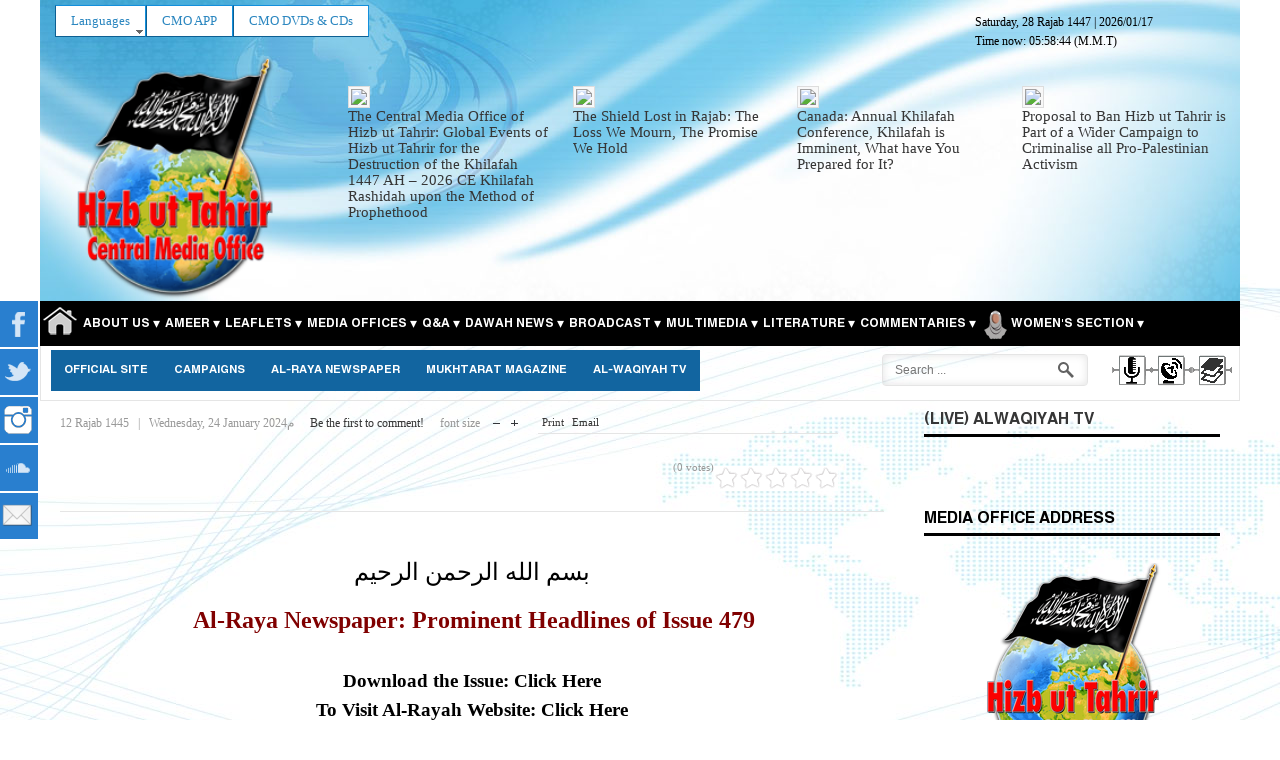

--- FILE ---
content_type: text/html; charset=utf-8
request_url: https://hizb-ut-tahrir.info/en/index.php/al-raya-newspaper/25689.html
body_size: 21814
content:
<!DOCTYPE html PUBLIC "-//W3C//DTD XHTML 1.0 Transitional//EN" "http://www.w3.org/TR/xhtml1/DTD/xhtml1-transitional.dtd" dir="rtl">
<html prefix="og: http://ogp.me/ns#" lang="en-gb" >
<head>
	        <meta name="viewport" content="width=device-width, initial-scale=1, maximum-scale=2.0">
	<script>
  (function(i,s,o,g,r,a,m){i['GoogleAnalyticsObject']=r;i[r]=i[r]||function(){
  (i[r].q=i[r].q||[]).push(arguments)},i[r].l=1*new Date();a=s.createElement(o),
  m=s.getElementsByTagName(o)[0];a.async=1;a.src=g;m.parentNode.insertBefore(a,m)
  })(window,document,'script','https://www.google-analytics.com/analytics.js','ga');

  ga('create', 'UA-59103535-5', 'auto');
  ga('send', 'pageview');

</script>
    <script type="text/javascript">var switchTo5x=true;</script>
<script type="text/javascript">var switchTo5x=true;</script>
<script type="text/javascript" src="//w.sharethis.com/button/buttons.js"></script>
<script type="text/javascript">stLight.options({publisher: "1d689e55-70a5-4f4c-ac84-a4cda7bdff16", doNotHash: false, doNotCopy: false, hashAddressBar: false});</script>
<script>
var Joomla = (Joomla || {});
Joomla.uris = {
    base : 'https://hizb-ut-tahrir.info/en/'
};
</script> 	
  <base href="https://hizb-ut-tahrir.info/en/" />
      <base href="https://hizb-ut-tahrir.info/en/index.php/al-raya-newspaper/25689.html" />
  <meta http-equiv="content-type" content="text/html; charset=utf-8" />
  <meta name="title" content="Al-Raya Newspaper: Prominent Headlines of Issue 479" />
  <meta property="og:url" content="https://hizb-ut-tahrir.info/en/index.php/al-raya-newspaper/25689.html" />
  <meta property="og:title" content="Al-Raya Newspaper: Prominent Headlines of Issue 479" />
  <meta property="og:type" content="article" />
  <meta property="og:description" content=" Al-Raya Newspaper: Prominent Headlines of Issue 479 Download the Issue: Click HereTo Visit Al-Rayah Website: Click HereMore Information: Click H..." />
  <meta property="og:image" content="https://hizb-ut-tahrir.info/en/media/k2/items/cache/79574474555be06a2005a0422c0009f8_M.jpg" />
  <meta name="image" content="https://hizb-ut-tahrir.info/en/media/k2/items/cache/79574474555be06a2005a0422c0009f8_M.jpg" />
  <meta name="description" content=" Al-Raya Newspaper: Prominent Headlines of Issue 479 Download the Issue: Click HereTo Visit Al-Rayah Website: Click HereMore Information: Click H..." />
  <title>Al-Raya Newspaper: Prominent Headlines of Issue 479</title>
  <link href="https://hizb-ut-tahrir.info/en/images/icons/favicon.ico" rel="shortcut icon" type="image/vnd.microsoft.icon" />
  <link href="https://hizb-ut-tahrir.info/en/index.php/component/search/?Itemid=917&amp;id=25689&amp;format=opensearch" rel="search" title="Search Media Office" type="application/opensearchdescription+xml" />
  <link rel="stylesheet" href="/en/media/system/css/modal.css" type="text/css" />
  <link rel="stylesheet" href="/en/templates/gk_news/css/k2.css" type="text/css" />
  <link rel="stylesheet" href="/en/cache/widgetkit/widgetkit-1c90ef1a.css" type="text/css" />
  <link rel="stylesheet" href="https://hizb-ut-tahrir.info/en//media/jui/css/bootstrap.min.css" type="text/css" />
  <link rel="stylesheet" href="https://hizb-ut-tahrir.info/en//media/jui/css/bootstrap-responsive.min.css" type="text/css" />
  <link rel="stylesheet" href="https://hizb-ut-tahrir.info/en/templates/gk_news/css/all.css" type="text/css" />
  <link rel="stylesheet" href="https://hizb-ut-tahrir.info/en/templates/gk_news/css/override.css?t=1588856138" type="text/css" />
  <link rel="stylesheet" href="//fonts.googleapis.com/earlyaccess/droidarabickufi.css" type="text/css" />
  <link rel="stylesheet" href="https://hizb-ut-tahrir.info/en/modules/mod_cmo_bannerwall/css/wall.css" type="text/css" />
  <link rel="stylesheet" href="https://hizb-ut-tahrir.info/en/modules/mod_jxtc_k2contentwall/css/wall.css" type="text/css" />
  <link rel="stylesheet" href="/en/media/mod_social_slider/css/style.css" type="text/css" />
  <link rel="stylesheet" href="/en/modules/mod_roknavmenu/themes/fusion/css/fusion.css" type="text/css" />
  <style type="text/css">
.gkcol { width: 220px; }body {background-repeat: repeat-y, repeat-y;}body,
h1, h2, h3, h4, h5, h6,
.box .header small,
dl#tabs dt.tabs span h3, 
dl.tabs dt.tabs span h3,
.gkMenu > ul > li li,
.bigtitle h3.header,
.box.badge-new .header::after,
.box.badge-popular .header::after,
.box.badge-top .header::after { font-family: Times, "Times New Roman", serif; }
#gkLogo.text,
.gkMenu > ul > li,
#gkTopMenu,
#gkUserArea,
.box .header,
.itemAuthorContent h3,
.gkTabsNav,
th,
.nsphover .nspInfo2 { font-family: 'Hacen Liner Screen Bd', Arial, sans-serif; }
.blank { font-family: Verdana, Geneva, sans-serif; }
.blank { font-family: Arial, Helvetica, sans-serif; }
@media screen and (max-width: 772.5px) {
    	#k2Container .itemsContainer { width: 100%!important; } 
    	.cols-2 .column-1,
    	.cols-2 .column-2,
    	.cols-3 .column-1,
    	.cols-3 .column-2,
    	.cols-3 .column-3,
    	.demo-typo-col2,
    	.demo-typo-col3,
    	.demo-typo-col4 {width: 100%; }
    	}#region1 {
background-color: rgba(250,100,100, 0.1);
}#region2 {
margin-top: 0px !important;
padding-top: 10px !important;
background-color: rgba(00, 30, 00, 0.1);
border-top: 2px solid #ecf7f8 !important;
}

#region2 .gkContent .gkContentWrap {	
	padding: 0px 0px;
}#region3 {
margin-top: 0px !important;
padding-top: 10px !important;
background-color: rgba(255, 255, 150, 0.1);
border-top: 2px solid #ecf7f8 !important; ;
}#region4 {
background-color: rgba(00, 50,250, 0.1);
margin-top: 0px !important;
padding-top: 10px !important;
border-top: 2px solid #ecf7f8 !important;;
}.gkSidebar { width: 28%; }
.gkPageContent { background-position: -72% 0!important; }.gkContent { background-image: none!important; }.gkMainbody > div { width: 100%; }
.gkContent { width: 72%; }
.gkContentWrap { width: 100%; }
.gkPage { max-width: 1200px; }
#gkPageTop .gkPage { background-image: url(https://hizb-ut-tahrir.info/en/images/headers/ar7.jpg); }body { background-image: url(https://hizb-ut-tahrir.info/en/images/headers/67-copy.jpg); }#menu752 > div,
#menu752 > div > .childcontent-inner { width: 440px; }
#menu594 > div,
#menu594 > div > .childcontent-inner { width: 220px; }
#menu919 > div,
#menu919 > div > .childcontent-inner { width: 220px; }
#menu113 > div,
#menu113 > div > .childcontent-inner { width: 660px; }
#menu588 > div,
#menu588 > div > .childcontent-inner { width: 660px; }
#menu854 > div,
#menu854 > div > .childcontent-inner { width: 220px; }
#menu575 > div,
#menu575 > div > .childcontent-inner { width: 660px; }
#menu592 > div,
#menu592 > div > .childcontent-inner { width: 440px; }
#menu929 > div,
#menu929 > div > .childcontent-inner { width: 220px; }
#menu589 > div,
#menu589 > div > .childcontent-inner { width: 220px; }
#menu825 > div,
#menu825 > div > .childcontent-inner { width: 220px; }
#menu590 > div,
#menu590 > div > .childcontent-inner { width: 220px; }
#menu813 > div,
#menu813 > div > .childcontent-inner { width: 220px; }
#menu856 > div,
#menu856 > div > .childcontent-inner { width: 220px; }
#menu850 > div,
#menu850 > div > .childcontent-inner { width: 220px; }
#menu913 > div,
#menu913 > div > .childcontent-inner { width: 220px; }
#menu806 > div,
#menu806 > div > .childcontent-inner { width: 220px; }
#menu574 > div,
#menu574 > div > .childcontent-inner { width: 220px; }
.legend {
font-size:12px;
font-weight:bold;
color:#333333;
background-color:#e0e0e0;
padding:2px 5px 2px 2px;
border-bottom:1px solid #333333;
}

.tag {
padding:2px;
font-size:10px;font-family:Arial;color:#333333;background-color:#f9f9f9;
border-bottom:1px solid #333333;
}.legend {
font-size:12px;
font-weight:bold;
color:#333333;
background-color:#e0e0e0;
padding:2px 5px 2px 2px;
border-bottom:1px solid #333333;
}

.tag {padding:2px;font-size:10px;font-family:Arial;color:#333333;background-color:#f9f9f9;border-bottom:1px solid #333333;}
.newsitem {max-width:100%;}
.bnewsitem .imgframe {padding:2px !important; background:#f8f8f8 !important; border: 1px solid #ddd !important; max-width:90%; width:200px}
#right .bnewsitem .imgframe {padding:2px !important; background:#f8f8f8 !important; border: 1px solid #ddd !important; max-width:94%; }
.breakingbuttons {position:absolute; width:100%; height:34px; top:-32px;right:0;direction:rtl;}
.breakingnews h3.newsitemtitlelg {display:inline-block;}
.breakingnews h3.newsitemtitle {font-size:16px!important;margin:18px 0 2px 0!important;}

.breakingnews .span3 {
  margin-left: 15px !important;
}

.breakingnews .fnewsitemintro {}
.breakingnews h3.newsitemtitlelg, .breakingnews .newsdatelg {display:inline-block !important;
font-size: 15px;
line-height: 16px;
text-align: left;
}
.breakingnews img {}
.breakingnews .fnewsitemintro {width:100%; height: 40px;}

.breakingnews ul.social {border:none; }
.breakingnews ul.social li {display:inline-block; font-size:11px; padding: 9px 24px 0 0!important;}
.breakingnews ul.social li.fnewsitemmore {display:none!important;}
.breakingnews ul.social li.fnewsitemtweet {padding-right:0!important;}
.fnewsitem {margin:0;}

.breakingnews .newsmoredate {font-size:10px; padding:6px 0;}

.breakingnews .authoricon{background: url(person.gif) no-repeat 0 2px;background-size:9px;padding:0 0 0 14px;margin-right:11px;}
.breakingnews .dateicon{background: url(calendar.gif) no-repeat 0 2px;background-size:10px;padding:0 0 0 14px;width:70px;}
.breakingnews .fnewsitem ul.social li i, .featurednews_text ul.social li i {display:inline-block; margin:2px 5px 0 0;}
@media(max-width:1220px){.breakingbuttons {position:absolute; width:46px; height:30px; top:8px;right:0;}
}
@media(max-width:990px){.breakingbuttons {position:absolute; width:46px; height:30px; top:-57px;right:0;}
}
.smalltitle.module h3 span { font-size: 16px;}
.smalltitle.module h3.moduletitle { padding:0;margin:0;}

@media screen and (max-width: 768px){ul#jj_sl_navigation { display: none; }}ul#jj_sl_navigation li a {background-color:#297fcf;text-align:left;color:#ffffff !important;}ul#jj_sl_navigation li { left: 0;position:relative;-webkit-transition: left 0.3s;-moz-transition: left 0.3s;-ms-transition: left 0.3s;-o-transition: left 0.3s;transition: left 0.3s;}ul#jj_sl_navigation { left: -140px;top:300px;}ul#jj_sl_navigation li:hover { left: 140px;}ul#jj_sl_navigation li a { padding: 11px 0px 11px 10px;margin-left: -2px;}ul#jj_sl_navigation .jj_sl_facebook a {
					background-position: 144px 50%;
					background-image: url(https://hizb-ut-tahrir.info/en/media/mod_social_slider/icons/facebook-white.png);
			 }ul#jj_sl_navigation .jj_sl_twitter a {
					background-position: 144px 50%;
					background-image: url(https://hizb-ut-tahrir.info/en/media/mod_social_slider/icons/twitter-white.png);
			 }ul#jj_sl_navigation .jj_sl_google a {
					background-position: 144px 50%;
					background-image: url(https://hizb-ut-tahrir.info/en/media/mod_social_slider/icons/google-white.png);
			 }ul#jj_sl_navigation .jj_sl_myspace a {
					background-position: 144px 50%;
					background-image: url(https://hizb-ut-tahrir.info/en/media/mod_social_slider/icons/myspace-white.png);
			 }ul#jj_sl_navigation .jj_sl_youtube a {
					background-position: 144px 50%;
					background-image: url(https://hizb-ut-tahrir.info/en/media/mod_social_slider/icons/youtube-white.png);
			 }ul#jj_sl_navigation .jj_sl_linkedin a {
					background-position: 144px 50%;
					background-image: url(https://hizb-ut-tahrir.info/en/media/mod_social_slider/icons/linkedin-white.png);
			 }ul#jj_sl_navigation .jj_sl_steam a {
					background-position: 144px 50%;
					background-image: url(https://hizb-ut-tahrir.info/en/media/mod_social_slider/icons/steam-white.png);
			 }ul#jj_sl_navigation .jj_sl_lastfm a {
					background-position: 144px 50%;
					background-image: url(https://hizb-ut-tahrir.info/en/media/mod_social_slider/icons/lastfm-white.png);
			 }ul#jj_sl_navigation .jj_sl_pinterest a {
					background-position: 144px 50%;
					background-image: url(https://hizb-ut-tahrir.info/en/media/mod_social_slider/icons/pinterest-white.png);
			 }ul#jj_sl_navigation .jj_sl_soundcloud a {
					background-position: 144px 50%;
					background-image: url(https://hizb-ut-tahrir.info/en/media/mod_social_slider/icons/soundcloud-white.png);
			 }ul#jj_sl_navigation .jj_sl_tumblr a {
					background-position: 144px 50%;
					background-image: url(https://hizb-ut-tahrir.info/en/media/mod_social_slider/icons/tumblr-white.png);
			 }ul#jj_sl_navigation .jj_sl_github a {
					background-position: 144px 50%;
					background-image: url(https://hizb-ut-tahrir.info/en/media/mod_social_slider/icons/github-white.png);
			 }ul#jj_sl_navigation .jj_sl_flickr a {
					background-position: 144px 50%;
					background-image: url(https://hizb-ut-tahrir.info/en/media/mod_social_slider/icons/flickr-white.png);
			 }ul#jj_sl_navigation .jj_sl_rss a {
					background-position: 144px 50%;
					background-image: url(https://hizb-ut-tahrir.info/en/media/mod_social_slider/icons/rss-white.png);
			 }ul#jj_sl_navigation .jj_sl_vimeo a {
					background-position: 144px 50%;
					background-image: url(https://hizb-ut-tahrir.info/en/media/mod_social_slider/icons/vimeo-white.png);
			 }ul#jj_sl_navigation .jj_sl_custom1 a {
					background-position: 144px 50%;
					background-image: url(https://hizb-ut-tahrir.info/en/media/mod_social_slider/icons/email-white.png);
			 }ul#jj_sl_navigation .jj_sl_custom2 a {
					background-position: 144px 50%;
					background-image: url(https://hizb-ut-tahrir.info/en/media/mod_social_slider/icons/instagram-white.png);
			 }ul#jj_sl_navigation .jj_sl_custom3 a {
					background-position: 144px 50%;
					background-image: url(https://hizb-ut-tahrir.info/en/media/mod_social_slider/icons/icon.png);
			 }ul#jj_sl_navigation .jj_sl_custom4 a {
					background-position: 144px 50%;
					background-image: url(https://hizb-ut-tahrir.info/en/media/mod_social_slider/icons/icon.png);
			 }ul#jj_sl_navigation .jj_sl_custom5 a {
					background-position: 144px 50%;
					background-image: url(https://hizb-ut-tahrir.info/en/media/mod_social_slider/icons/icon.png);
			 }ul#jj_sl_navigation .jj_sl_custom1 a:hover{
			background-color: #249c38;
		   }
		   ul#jj_sl_navigation .jj_sl_custom2 a:hover{
			background-color: #b5169b;
		   }
		   ul#jj_sl_navigation .jj_sl_custom3 a:hover{
			background-color: #000000;
		   }
		   ul#jj_sl_navigation .jj_sl_custom4 a:hover{
			background-color: #000000;
		   }
		   ul#jj_sl_navigation .jj_sl_custom5 a:hover{
			background-color: #000000;
		}
  </style>
  <script src="/en/media/system/js/mootools-core.js" type="text/javascript"></script>
  <script src="/en/media/system/js/core.js" type="text/javascript"></script>
  <script src="/en/media/system/js/mootools-more.js" type="text/javascript"></script>
  <script src="/en/media/system/js/modal.js" type="text/javascript"></script>
  <script src="/en/media/jui/js/jquery.min.js" type="text/javascript"></script>
  <script src="/en/media/jui/js/jquery-noconflict.js" type="text/javascript"></script>
  <script src="/en/media/jui/js/jquery-migrate.min.js" type="text/javascript"></script>
  <script src="/en/components/com_k2/js/k2.js?v2.6.9&amp;sitepath=/en/" type="text/javascript"></script>
  <script src="/en/plugins/k2/cmomp3file/js/cmomp3file.js" type="text/javascript"></script>
  <script src="/en/plugins/k2/cmogallery/js/cmogallery.js" type="text/javascript"></script>
  <script src="https://www.google.com/recaptcha/api.js?onload=onK2RecaptchaLoaded&render=explicit" type="text/javascript"></script>
  <script src="/en/cache/widgetkit/widgetkit-4ce2b65f.js" type="text/javascript"></script>
  <script src="/en/media/jui/js/bootstrap.min.js" type="text/javascript"></script>
  <script src="https://hizb-ut-tahrir.info/en/templates/gk_news/js/gk.scripts.js" type="text/javascript"></script>
  <script src="https://hizb-ut-tahrir.info/en/templates/gk_news/js/gk.menu.js" type="text/javascript"></script>
  <script src="https://hizb-ut-tahrir.info/en/templates/gk_news/js/custom.js" type="text/javascript"></script>
  <script src="https://hizb-ut-tahrir.info/en/media/JoomlaXTC/showcaseFX.js" type="text/javascript"></script>
  <script src="https://hizb-ut-tahrir.info/en/modules/mod_news_pro_gk4/interface/scripts/engine.js" type="text/javascript"></script>
  <script src="/en/modules/mod_roknavmenu/themes/fusion/js/sfhover.js" type="text/javascript"></script>
  <script src="/en/modules/mod_roknavmenu/themes/fusion/js/fusion.js" type="text/javascript"></script>
  <script type="text/javascript">

		jQuery(function($) {
			SqueezeBox.initialize({});
			SqueezeBox.assign($('a.modal').get(), {
				parse: 'rel'
			});
		});
		function jModalClose() {
			SqueezeBox.close();
		}function onK2RecaptchaLoaded(){grecaptcha.render("recaptcha", {"sitekey" : "6LedvQgTAAAAAKfmb9MbL5XgNiVqh8nK0Wum8qJk"});}
 $GKMenu = { height:true, width:true, duration: 250 };
$GK_TMPL_URL = "https://hizb-ut-tahrir.info/en/templates/gk_news";

$GK_URL = "https://hizb-ut-tahrir.info/en/";
window.addEvent('load', function(){ // 281
	var jxtcwall281slidebox = new slidebox('jxtcwall281','RSO',{xi:0,xo:0,yi:0,yo:0},{fxtype:new Fx.Transition(Fx.Transitions.Quad.easeIn),dura:800,frames:50});
	var jxtcwall281jxtcpops = new jxtcpops('jxtcwall281',{opacityin:1,opacityout:0,verticalin:0,verticalout:0,horizontalin:0,horizontalout:0,durationin:550,durationout:550,pause:1000,fxtype:new Fx.Transition(Fx.Transitions.Quad.easeIn),centered:'1'});
	var jxtcwall281jxtctips = new jxtctips('jxtcwall281',{opacityin:1,opacityout:0,verticalin:0,verticalout:0,horizontalin:0,horizontalout:0,durationin:550,durationout:550,pause:1000,fxtype:new Fx.Transition(Fx.Transitions.Quad.easeIn),centered:'1'});
	var jxtcwall281jxtchover = new jxtchover('jxtcwall281','CECECE','FFFFFF');
	});window.addEvent('load', function(){var jxtcwall281 = new showcaseFX('jxtcwall281',{fxmode:'slideVer',fxflow:'TB',fxpause:4000,fxspeed:1500,fxlayer:'0',fxtype:new Fx.Transition(Fx.Transitions.linear)});});window.addEvent('load', function(){ // 278
	var jxtcwall278slidebox = new slidebox('jxtcwall278','RSO',{xi:0,xo:0,yi:0,yo:0},{fxtype:new Fx.Transition(Fx.Transitions.Quad.easeIn),dura:800,frames:50});
	var jxtcwall278jxtcpops = new jxtcpops('jxtcwall278',{opacityin:1,opacityout:0,verticalin:0,verticalout:0,horizontalin:0,horizontalout:0,durationin:550,durationout:550,pause:1000,fxtype:new Fx.Transition(Fx.Transitions.Quad.easeIn),centered:'1'});
	var jxtcwall278jxtctips = new jxtctips('jxtcwall278',{opacityin:1,opacityout:0,verticalin:0,verticalout:0,horizontalin:0,horizontalout:0,durationin:550,durationout:550,pause:1000,fxtype:new Fx.Transition(Fx.Transitions.Quad.easeIn),centered:'1'});
	var jxtcwall278jxtchover = new jxtchover('jxtcwall278','CECECE','FFFFFF');
	});window.addEvent('load', function(){var jxtcwall278 = new showcaseFX('jxtcwall278',{fxmode:'slideVer',fxflow:'TB',fxpause:10000,fxspeed:500,fxlayer:'0',fxtype:new Fx.Transition(Fx.Transitions.linear)});});                window.addEvent('domready', function() {
                new Fusion('ul.menutop', {
                pill: 0,
                effect: 'slide and fade',
                opacity:  1,
                hideDelay:  500,
                centered:  0,
                tweakInitial: {'x': 0, 'y': 0},
                tweakSubsequent: {'x':  0, 'y':  0},
                tweakSizes: {'width': 0, 'height': 0},
                menuFx: {duration:  400, transition: Fx.Transitions.Quad.easeOut},
                pillFx: {duration:  400, transition: Fx.Transitions.Back.easeOut}
                });
                });
                
  </script>

    <link rel="stylesheet" href="https://hizb-ut-tahrir.info/en/templates/gk_news/css/small.desktop.css" media="(max-width: 1200px)" />
<link rel="stylesheet" href="https://hizb-ut-tahrir.info/en/templates/gk_news/css/tablet.css" media="(max-width: 1030px)" />
<link rel="stylesheet" href="https://hizb-ut-tahrir.info/en/templates/gk_news/css/small.tablet.css" media="(max-width: 820px)" />
<link rel="stylesheet" href="https://hizb-ut-tahrir.info/en/templates/gk_news/css/mobile.css" media="(max-width: 580px)" />

<!--[if IE 9]>
<link rel="stylesheet" href="https://hizb-ut-tahrir.info/en/templates/gk_news/css/ie/ie9.css" type="text/css" />
<![endif]-->

<!--[if IE 8]>
<link rel="stylesheet" href="https://hizb-ut-tahrir.info/en/templates/gk_news/css/ie/ie8.css" type="text/css" />
<![endif]-->

<!--[if lte IE 7]>
<link rel="stylesheet" href="https://hizb-ut-tahrir.info/en/templates/gk_news/css/ie/ie7.css" type="text/css" />
<![endif]-->

<!--[if (gte IE 6)&(lte IE 8)]>
<script type="text/javascript" src="https://hizb-ut-tahrir.info/en/templates/gk_news/js/respond.js"></script>
<script type="text/javascript" src="https://hizb-ut-tahrir.info/en/templates/gk_news/js/selectivizr.js"></script>
<script type="text/javascript" src="http://html5shim.googlecode.com/svn/trunk/html5.js"></script>
<![endif]-->	 
</head>
<body data-tablet-width="1030" data-mobile-width="580">	
		
	
    	
			    
		
    <section id="gkPageTop" >
    	<div class="gkPage">
            <div class="gkPageHeader">
								
<div class="datetime" id="datetime_308">
<span class="date lunar"> <span>Saturday, 28 Rajab 1447</span></span><span class="date gregorian"> | <span>2026/01/17</span></span><br><span class="time digital">Time now: <span id="leoClockTime_308" class="clock"></span></span><script type="text/javascript" >
	var currentTime_308 = new Date("January 17, 2026 05:58:37");
	var format_308 = "24h";
	var seconds_308 = "1";
	var leadingZeros_308 = "1";

	var jstime_308 = new Date().getTime() - 1000;

	function leoClockUpdate_308()
	{
		jstime_308 = jstime_308 + 1000;
		var jsnow_308 = new Date().getTime();
		var offset_308 = jsnow_308 - jstime_308;
		if(offset_308 > 1000)
		{
			jstime_308 = jstime_308 + offset_308;
			var offsetseconds_308 = Math.round(offset_308 / 1000);
			currentTime_308.setSeconds(currentTime_308.getSeconds() + offsetseconds_308);
		}

		currentTime_308.setSeconds(currentTime_308.getSeconds() + 1);
		var currentHours_308 = currentTime_308.getHours();	
		var currentMinutes_308 = currentTime_308.getMinutes();
		var currentSeconds_308 = currentTime_308.getSeconds();

		// Handles 12h format
		if(format_308 == "12h")
		{
			//convert 24 to 00
			if(currentHours_308 == 24)
			{
				currentHours_308 = 0;
			}

			//save a AM/PM variable
			if(currentHours_308 < 12)
			{
				var ampm_308 = "am";
			}

			if(currentHours_308 >= 12)
			{
				var ampm_308 = "pm";
				if(currentHours_308 > 12)
				{
					currentHours_308 = currentHours_308 - 12;
				}
			}
		}

		// Pad the hours, minutes and seconds with leading zeros, if required
		if(leadingZeros_308)
		{
			currentHours_308 = ( currentHours_308 < 10 ? "0" : "" ) + currentHours_308;
			currentMinutes_308 = ( currentMinutes_308 < 10 ? "0" : "" ) + currentMinutes_308;
			currentSeconds_308 = ( currentSeconds_308 < 10 ? "0" : "" ) + currentSeconds_308;
		}

		// Compose the string for display
		var currentTimeString_308 = currentHours_308 + ":" + currentMinutes_308;

		// Add seconds if that has been selected
		if(seconds_308)
		{
			currentTimeString_308 = currentTimeString_308 + ":" + currentSeconds_308;
		}

		// Add AM/PM if 12h format
		if(format_308 == "12h")
		{
			currentTimeString_308 = currentTimeString_308 + " " + ampm_308;
		}

		// Translate numbers
		var numbers = new Array ("0", "1", "2", "3", "4", "5", "6", "7", "8", "9");

		for(var i = 0; i <= 9; i++)
		{
			currentTimeString_308 = currentTimeString_308.replace(new RegExp(i, 'gi'), numbers[i]);
		}

		// Update the time display
		document.getElementById("leoClockTime_308").innerHTML = currentTimeString_308;
	}

	leoClockUpdate_308();
	setInterval('leoClockUpdate_308()', 1000);
</script><span class="timezone"> (M.M.T)</span></div>

																<div id="horizmenu-surround">
        <ul class="menutop level1" >
                            <li class="item442 parent root" >
                        <a class="daddy item" href="/en/index.php/en/"  >
                    <span>Languages</span>
                </a>
                                <ul class="level2">
                                    <li class="item443" >
                        <a class="item" href="/ar/index.php/ar/" target="_blank" >
                    <span>عربي</span>
                </a>
                                </li>
                                        <li class="item559" >
                        <a class="item" href="/tr/index.php/tr/" target="_blank" >
                    <span>Türkçe</span>
                </a>
                                </li>
                                        <li class="item560" >
                        <a class="item" href="http://www.hizb-ut-tahrir.info/ur/index.php" target="_blank" >
                    <span>اردو</span>
                </a>
                                </li>
                                        <li class="item754" >
                        <a class="item" href="/gr/index.php/de/" target="_blank" >
                    <span>Deutsch</span>
                </a>
                                </li>
                                        <li class="item910" >
                        <a class="item" href="http://www.hizb-ut-tahrir.info/pe/"   onclick='window.open(this.href,&#039;targetWindow&#039;,&#039;toolbar=no,location=no,status=no,menubar=no,scrollbars=yes,resizable=yes&#039;);return false;'>
                    <span>فارسى</span>
                </a>
                                </li>
                                        <li class="item926" >
                        <a class="item" href="http://www.hizb-ut-tahrir.info/pa/" target="_blank" >
                    <span>پښتو</span>
                </a>
                                </li>
                                        <li class="item947" >
                        <a class="item" href="/sw" target="_blank" >
                    <span>Kiswahili</span>
                </a>
                                </li>
                                        <li class="item959" >
                        <a class="item" href="/fr/" target="_blank" >
                    <span>Français</span>
                </a>
                                </li>
                                    </ul>
                    </li>
                                <li class="item830 root" >
                        <a class="item" href="http://www.hizb-ut-tahrir.info/en/index.php/latest-articles/5674.html" target="_blank" >
                    <span>CMO APP</span>
                </a>
                                </li>
                                <li class="item789 root" >
                        <a class="item" href="/en/index.php/en/dawah-news/item/5845" target="_blank" >
                    <span>CMO DVDs &amp; CDs</span>
                </a>
                                </li>
                        </ul>
    </div>
												<ul id="jj_sl_navigation"><li class="jj_sl_facebook"><a href="https://www.facebook.com/httahrir1953"><span class="jj_social_text">Follow via Facebook</span></a></li><li class="jj_sl_twitter"><a href="https://x.com/XHTMediaOffice"><span class="jj_social_text">Follow via Twitter</span></a></li><li class="jj_sl_custom2"><a href="https://www.instagram.com/hizb.ut.tahrir.info/"><span class="jj_social_text">Instagram</span></a></li><li class="jj_sl_soundcloud"><a href="https://soundcloud.com/htcmo"><span class="jj_social_text">Follow via Soundcloud</span></a></li><li class="jj_sl_custom1"><a href="mailto:media@hizb-ut-tahrir.info"><span class="jj_social_text">Follow via E-mail</span></a></li></ul>
				            </div>
		    
     	 	 <div class="row-fluid customContainer">
	    <div class="span3 custom-column-right">
			<a href="https://hizb-ut-tahrir.info/en/ " >
				<img src="/en/images/headers/office_logo_en_01.png" alt="Media Office" />
			</a>
		</div>
		<div class="span9 custom-column-center visible-desktop">
		            <div id="jxtcwall278"><div style="position:relative; width:100%">

<div class="breakingnews">
<div style="margin-top:34px; margin-bottom:10px"><div class="showcasejxtcwall278 class="wallviewbootstrap columns-4 rows-1" style="overflow:hidden"><div style="width: 100%;display:table;	border-collapse:collapse;position:relative;"><div class="wallsliderrow"><div class="wallslidercell" style="width: 100%;"><div class="wallpage oddpage singlepagepage page-1" ><div class="row-fluid singlerow oddrow row-1"><div class="span3 firstcol oddcol col-1" ><div class="bnewsitem">

<a class="newsitemtitlelg" href="/en/index.php/hizbuttahrir/28836.html"><img src="https://hizb-ut-tahrir.info/en/media/k2/items/cache/d9ea9598bfc8a08a8f5b80dfabfba34e_S.jpg?t=1767201344" class="imgframe"/></a>
<h3 class="newsitemtitlelg"><a class="newsitemtitlelg" href="/en/index.php/hizbuttahrir/28836.html">The Central Media Office of Hizb ut Tahrir:  Global Events of Hizb ut Tahrir for the Destruction of the Khilafah 1447 AH – 2026 CE  Khilafah Rashidah upon the Method of Prophethood</a></h3>

</div></div><div class="span3 centercol evencol col-2" ><div class="bnewsitem">

<a class="newsitemtitlelg" href="/en/index.php/press-releases/pakistan/28933.html"><img src="https://hizb-ut-tahrir.info/en/media/k2/items/cache/88241be67ce00b9a7d56bb5d9dcb8390_S.jpg?t=1768520452" class="imgframe"/></a>
<h3 class="newsitemtitlelg"><a class="newsitemtitlelg" href="/en/index.php/press-releases/pakistan/28933.html">The Shield Lost in Rajab: The Loss We Mourn, The Promise We Hold</a></h3>

</div></div><div class="span3 centercol oddcol col-3" ><div class="bnewsitem">

<a class="newsitemtitlelg" href="/en/index.php/dawah/canada/28931.html"><img src="https://hizb-ut-tahrir.info/en/media/k2/items/cache/a1d899a6a8bf3726c31f4d90c0c6419c_S.jpg?t=1768440384" class="imgframe"/></a>
<h3 class="newsitemtitlelg"><a class="newsitemtitlelg" href="/en/index.php/dawah/canada/28931.html">Canada: Annual Khilafah Conference, Khilafah is Imminent, What have You Prepared for It?</a></h3>

</div></div><div class="span3 lastcol evencol col-4" ><div class="bnewsitem">

<a class="newsitemtitlelg" href="/en/index.php/press-releases/australia/28929.html"><img src="https://hizb-ut-tahrir.info/en/media/k2/items/cache/7c8b2cb313b7ed684c40ee5d36bd61f4_S.jpg?t=1768430720" class="imgframe"/></a>
<h3 class="newsitemtitlelg"><a class="newsitemtitlelg" href="/en/index.php/press-releases/australia/28929.html">Proposal to Ban Hizb ut Tahrir is Part of a Wider Campaign to Criminalise all Pro-Palestinian Activism</a></h3>

</div></div></div></div></div></div></div></div></div>
</div></div></div>
          		</div>
	 </div>
	 		    
		    		    <div id="gkMobileMenu">
		    	Menu		    	<select onChange="window.location.href=this.value;">
		    	<option  value="https://hizb-ut-tahrir.info/en/">Home</option><option  value="#">About Us</option><option  value="/en/index.php/en/multimedia/video/item/7979-the-central-media-office-of-hizb-ut-tahrir-recording-who-is-hizb-ut-tahrir">&mdash; Recording: "Who is HT?"</option><option  value="http://www.hizb-ut-tahrir.info/en/index.php/archives/ameer-webpage-on-cmo/19310.html">&mdash; Second Ameer of Hizb ut Tahrir </option><option  value="/en/index.php/en/multimedia/item/7980-hizb-ut-tahrir">&mdash; Hizb ut Tahrir</option><option  value="/en/index.php/en/definition-of-ht/item/7981-the-reasons-for-the-establishment-of-hizb-ut-tahrir">&mdash; Reasons for Establishment of HT</option><option  value="/en/index.php/en/definition-of-ht/item/7982-the-aim-of-hizb-ut-tahrir">&mdash; Aim of Hizb ut Tahrir</option><option  value="http://www.hizb-ut-tahrir.info/en/index.php/latest-articles/7983.html">&mdash; Membership in Hizb ut Tahrir</option><option  value="/en/index.php/en/definition-of-ht/item/7984-hizb-ut-tahrir%E2%80%99s-work">&mdash; Hizb ut Tahrir’s Work</option><option  value="http://www.hizb-ut-tahrir.info/en/index.php/archives/ameer-webpage-on-cmo/19308.html">&mdash; Founder of Hizb ut Tahrir</option><option  value="https://www.hizb-ut-tahrir.info/en/index.php/articles/12321.html">&mdash; Current Ameer of Hizb ut Tahrir </option><option  value="/en/index.php/en/definition-of-ht/item/7985-the-place-of-hizb-ut-tahrir%E2%80%99s-work">&mdash; Place of Hizb ut Tahrir’s Work</option><option  value="/en/index.php/en/definition-of-ht/item/7987-adoption-in-hizb-ut-tahrir">&mdash; Adoption in Hizb ut Tahrir</option><option  value="/en/index.php/en/definition-of-ht/item/7988-the-method-of-hizb-ut-tahrir">&mdash; Method of Hizb ut Tahrir</option><option  value="/en/index.php/en/definition-of-ht/item/7989-the-thought-of-hizb-ut-tahrir">&mdash; Thought of Hizb ut Tahrir</option><option  value="#">Ameer</option><option  value="/en/index.php/archives/ameer-webpage-on-cmo.html">&mdash; Ameer webpage on CMO</option><option  value="https://www.hizb-ut-tahrir.info/en/index.php/articles/8804.html">&mdash; Ameer's Profile</option><option  value="/en/index.php/archives/speeches.html">&mdash; Speeches</option><option  value="#">&mdash; Social Media Sites</option><option  value="https://www.facebook.com/HT.AtaabuAlrashtah/">&mdash;&mdash;  Facebook</option><option  value="https://twitter.com/AmeerhtAtabinKh">&mdash;&mdash;  Twitter</option><option  value="https://www.youtube.com/channel/UCO_6UfHWoTUjiejq2ChcJWQ/featured">&mdash;&mdash;  Youtube</option><option  value="#">Leaflets</option><option  value="/en/index.php/leaflet/hizb-ut-tahrir.html">&mdash;  Hizb ut Tahrir </option><option  value="/en/index.php/leaflet/afghanistan.html">&mdash; Afghanistan </option><option  value="/en/index.php/leaflet/america.html">&mdash; America</option><option  value="/en/index.php/leaflet/australia.html">&mdash; Australia</option><option  value="/en/index.php/leaflet/bangladesh.html">&mdash; Bangladesh</option><option  value="/en/index.php/leaflet/belgium.html">&mdash; Belgium</option><option  value="/en/index.php/leaflet/britain.html">&mdash; Britain</option><option  value="/en/index.php/leaflet/canada.html">&mdash; Canada</option><option  value="/en/index.php/leaflet/denmark.html">&mdash; Denmark</option><option  value="/en/index.php/leaflet/egypt.html">&mdash; Egypt</option><option  value="/en/index.php/leaflet/europe.html">&mdash; Europe</option><option  value="/en/index.php/leaflet/indiaa.html">&mdash; India</option><option  value="/en/index.php/leaflet/indonesia.html">&mdash; Indonesia</option><option  value="/en/index.php/leaflet/iraq.html">&mdash; Iraq</option><option  value="/en/index.php/leaflet/jordan.html">&mdash; Jordan</option><option  value="/en/index.php/leaflet/kenyaa.html">&mdash; Kenya</option><option  value="/en/index.php/leaflet/kuwait.html">&mdash; Kuwait</option><option  value="/en/index.php/leaflet/kyrgyzstan.html">&mdash; Kyrgyzstan</option><option  value="/en/index.php/leaflet/lebanon.html">&mdash; Lebanon</option><option  value="/en/index.php/leaflet/libya.html">&mdash; Libya</option><option  value="/en/index.php/leaflet/malaysia.html">&mdash; Malaysia </option><option  value="/en/index.php/leaflet/pakistan.html">&mdash; Pakistan</option><option  value="/en/index.php/leaflet/russia.html">&mdash; Russia</option><option  value="/en/index.php/leaflet/sudan.html">&mdash; Sudan </option><option  value="/en/index.php/leaflet/sweden.html">&mdash; Sweden</option><option  value="/en/index.php/leaflet/syria.html">&mdash; Syria</option><option  value="/en/index.php/leaflet/the-netherlands.html">&mdash; The Netherlands</option><option  value="/en/index.php/leaflet/palestine.html">&mdash; The Blessed Land (Palestine)</option><option  value="/en/index.php/leaflet/tajikistan.html">&mdash; Tajikistan</option><option  value="/en/index.php/leaflet/tanzania.html">&mdash; Tanzania</option><option  value="/en/index.php/leaflet/tunisia.html">&mdash; Tunisia</option><option  value="/en/index.php/leaflet/turkey.html">&mdash; Turkey </option><option  value="/en/index.php/leaflet/ukraine.html">&mdash; Ukraine</option><option  value="/en/index.php/leaflet/uzbekistan.html">&mdash; Uzbekistan </option><option  value="/en/index.php/leaflet/yemen.html">&mdash; Yemen</option><option  value="#">Media Offices</option><option  value="/en/index.php/press-releases/central-media-office.html">&mdash; CMO - General Section</option><option  value="/en/index.php/press-releases/cmo-women-s-section.html">&mdash; CMO - Women's Section</option><option  value="/en/index.php/press-releases/afghanistan.html">&mdash; Afghanistan </option><option  value="/en/index.php/press-releases/algeria.html">&mdash; Algeria</option><option  value="/en/index.php/press-releases/america.html">&mdash; America</option><option  value="/en/index.php/press-releases/australia.html">&mdash; Australia</option><option  value="/en/index.php/press-releases/bangladesh.html">&mdash; Bangladesh</option><option  value="/en/index.php/press-releases/britain.html">&mdash; Britain</option><option  value="/en/index.php/press-releases/canada.html">&mdash; Canada</option><option  value="/en/index.php/press-releases/denmark_.html">&mdash; Denmark</option><option  value="/en/index.php/press-releases/egypt.html">&mdash; Egypt </option><option  value="/en/index.php/press-releases/germany.html">&mdash; Germany</option><option  value="/en/index.php/press-releases/indonesia.html">&mdash; Indonesia</option><option  value="/en/index.php/press-releases/iraq.html">&mdash; Iraq </option><option  value="/en/index.php/press-releases/jordan.html">&mdash; Jordan</option><option  value="/en/index.php/press-releases/kuwait.html">&mdash; Kuwait</option><option  value="/en/index.php/press-releases/kyrgyzstan.html">&mdash; Kyrgyzstan</option><option  value="/en/index.php/press-releases/kenyaa.html">&mdash; Kenya</option><option  value="/en/index.php/press-releases/lebanon.html">&mdash; Lebanon</option><option  value="/en/index.php/press-releases/malaysia.html">&mdash; Malaysia </option><option  value="/en/index.php/press-releases/morocco.html">&mdash; Morocco</option><option  value="/en/index.php/press-releases/pakistan.html">&mdash; Pakistan</option><option  value="/en/index.php/press-releases/russia.html">&mdash; Russia </option><option  value="/en/index.php/press-releases/sudan.html">&mdash; Sudan</option><option  value="/en/index.php/press-releases/sweden.html">&mdash; Sweden</option><option  value="/en/index.php/press-releases/syria.html">&mdash; Syria</option><option  value="/en/index.php/press-releases/tanzania.html">&mdash; Tanzania</option><option  value="/en/index.php/press-releases/palestine.html">&mdash; The Blessed Land (Palestine)</option><option  value="/en/index.php/press-releases/the-netherlands.html">&mdash; The Netherlands</option><option  value="/en/index.php/press-releases/tunisia.html">&mdash; Tunisia </option><option  value="/en/index.php/press-releases/turkey.html">&mdash; Turkey </option><option  value="/en/index.php/press-releases/ukraine.html">&mdash; Ukraine</option><option  value="/en/index.php/press-releases/uzbekistan.html">&mdash; Uzbekistan </option><option  value="/en/index.php/press-releases/yemen.html">&mdash; Yemen</option><option  value="#">Q&amp;A</option><option  value="/en/index.php/qestions/political-questions.html">&mdash; Political Questions</option><option  value="/en/index.php/qestions/jurisprudence-questions.html">&mdash; Jurisprudence Questions</option><option  value="/en/index.php/qestions/ideological-questions.html">&mdash; Ideological Questions</option><option  value="#">Dawah News</option><option  value="/en/index.php/dawah/cmo.html">&mdash; Central Media Office</option><option  value="/en/index.php/dawah/afghanistan.html">&mdash; Afghanistan </option><option  value="/en/index.php/dawah/america.html">&mdash; America</option><option  value="/en/index.php/dawah/austria.html">&mdash; Austria</option><option  value="/en/index.php/dawah/australia.html">&mdash; Australia </option><option  value="/en/index.php/dawah/bangladesh.html">&mdash; Bangladesh </option><option  value="/en/index.php/dawah/belgium.html">&mdash; Belgium</option><option  value="/en/index.php/dawah/britain.html">&mdash; Britain</option><option  value="/en/index.php/dawah/canada.html">&mdash; Canada</option><option  value="/en/index.php/dawah/dagestan.html">&mdash; Dagestan</option><option  value="/en/index.php/dawah/denmark.html">&mdash; Denmark</option><option  value="/en/index.php/dawah/egypt.html">&mdash; Egypt </option><option  value="/en/index.php/dawah/france.html">&mdash; France </option><option  value="/en/index.php/dawah/holland.html">&mdash; Holland</option><option  value="/en/index.php/dawah/india.html">&mdash; India</option><option  value="/en/index.php/dawah/indonesia.html">&mdash; Indonesia </option><option  value="/en/index.php/dawah/iraq.html">&mdash; Iraq</option><option  value="/en/index.php/dawah/jordan.html">&mdash; Jordan</option><option  value="/en/index.php/dawah/kazakhstan.html">&mdash; Kazakhstan</option><option  value="/en/index.php/dawah/kenyaa.html">&mdash; Kenya</option><option  value="/en/index.php/dawah/kuwait.html">&mdash; Kuwait</option><option  value="/en/index.php/dawah/kyrgyzstan.html">&mdash; Kyrgyzstan</option><option  value="/en/index.php/dawah/lebanon.html">&mdash; Lebanon</option><option  value="/en/index.php/dawah/libya.html">&mdash; Libya</option><option  value="/en/index.php/dawah/malaysia.html">&mdash; Malaysia </option><option  value="/en/index.php/dawah/nigeria.html">&mdash; Nigeria</option><option  value="/en/index.php/dawah/pakistan.html">&mdash; Pakistan</option><option  value="/en/index.php/dawah/russia.html">&mdash; Russia </option><option  value="/en/index.php/dawah/sudan.html">&mdash; Sudan </option><option  value="/en/index.php/dawah/sweden.html">&mdash; Sweden</option><option  value="/en/index.php/dawah/syria.html">&mdash; Syria</option><option  value="/en/index.php/dawah/tajikistan.html">&mdash; Tajikistan</option><option  value="/en/index.php/dawah/tanzania.html">&mdash; Tanzania</option><option  value="/en/index.php/dawah/palestine.html">&mdash; The Blessed Land (Palestine)</option><option  value="/en/index.php/dawah/the-netherlands.html">&mdash; The Netherlands</option><option  value="/en/index.php/dawah/tunisia.html">&mdash; Tunisia</option><option  value="/en/index.php/dawah/turkey.html">&mdash; Turkey </option><option  value="/en/index.php/dawah/ukraine.html">&mdash; Ukraine</option><option  value="/en/index.php/dawah/uzbekistan.html">&mdash; Uzbekistan </option><option  value="/en/index.php/dawah/yemen.html">&mdash; Yemen</option><option  value="/en/index.php/dawah/others.html">&mdash; Others</option><option  value="#">Broadcast</option><option  value="/en/index.php/radio-broadcast/radio-broadcast.html">&mdash; All Broadcast</option><option  value="/en/index.php/en/index.php/radio?tmpl=component">&mdash; Weekly Televised Broadcast</option><option  value="/en/index.php/radio-broadcast/radio-introduction.html">&mdash; Radio Introduction</option><option  value="/en/index.php/radio-broadcast/quran-recitation.html">&mdash; Quran Recitation</option><option  value="/en/index.php/radio-broadcast/daily-hadeeth.html">&mdash; Daily Hadeeth</option><option  value="/en/index.php/radio-broadcast/tafsir-al-quran.html">&mdash; Tafsir al Quran</option><option  value="/en/index.php/radio-broadcast/news-comment.html">&mdash; News &amp; Comment</option><option  value="/en/index.php/radio-broadcast/dialogues-lectures.html">&mdash; Dialogues/Lectures</option><option  value="#">&mdash; Social Media Pages</option><option  value="https://www.facebook.com/Ummah-Voice-Podcast-143958516181938/">&mdash;&mdash; Ummah Voice Podcast</option><option  value="https://soundcloud.com/ummah-podcast-870501005">&mdash;&mdash; Ummah Voice Podcast</option><option  value="/en/index.php/en/component/htradio/?view=htradiolist&Itemid=788">&mdash; BR Archive From 2013</option><option  value="/en/index.php/radio-broadcast/broadcast-archive-till-2008.html">&mdash; BR Archive Till 2013</option><option  value="#">Multimedia </option><option  value="http://www.alwaqiyah.tv/index.php/channel/6/liveevents/#">&mdash; (Live) Alwaqiyah TV</option><option  value="/en/index.php/multimedia/alwaqiyah-tv.html">&mdash; Alwaqiyah TV</option><option  value="/en/index.php/multimedia/pictures.html">&mdash; Images</option><option  value="/en/index.php/multimedia/media-coverage.html">&mdash; Media Coverage</option><option  value="#">&mdash; Special Videos</option><option  value="http://www.hizb-ut-tahrir.info/en/index.php/multimedia/video/item/7979-the-central-media-office-of-hizb-ut-tahrir-recording-who-is-hizb-ut-tahrir">&mdash;&mdash; Who is Hizb ut Tahrir</option><option  value="https://htmedia.zat.one/knet/motafareqat_7awla_alkhelafa/no7ebak_ya_rasool_allah_wanoreed_khelafa_ala_menhaj_alnobowa.mp4">&mdash;&mdash; Khilafah is the Legacy of the Prophethood</option><option  value="https://htmedia.zat.one/HTAmeer/2015/Ameer_Nidaa19062015Ar.mp4">&mdash;&mdash; The Penultimate Call...from Hizb ut Tahrir</option><option  value="https://vbackup.htmedia.info/2017/HTmedia2017/Rasuallah.mp4">&mdash;&mdash; We Love You O Messenger of Allah</option><option  value="https://www.hizb-ut-tahrir.info/en/index.php/multimedia/alwaqiyah-tv/13152.html">&mdash;&mdash; The System of Islam with Sheikh Ahmad al-Qasas</option><option  value="/en/index.php/multimedia/video.html">&mdash; Videos</option><option  value="/en/index.php/multimedia/video/minbar-ummah.html">&mdash;&mdash; Minbar Ummah</option><option  value="http://www.htmedia.info/">&mdash; Weekly Televised Broadcast</option><option  value="#">&mdash; Youtube Channels</option><option  value="https://www.youtube.com/channel/UCO_6UfHWoTUjiejq2ChcJWQ/featured">&mdash;&mdash; Ata Bin Khalil Abu Al-Rashtah</option><option  value="http://www.alwaqiyah.tv/">&mdash;&mdash; Alwaqiyah TV</option><option  value="https://www.youtube.com/channel/UCIxKj49fMUe9KD1ddQHX-Xg">&mdash;&mdash; English Radio</option><option  value="https://www.youtube.com/channel/UCpeUNCOj8GOIPI4DmdwZpNw">&mdash;&mdash; HT Media </option><option  value="https://www.youtube.com/channel/UC7EpPu_tXxurBp4bZpTN4vw?view_as=subscriber">&mdash;&mdash; Aqsa Call</option><option  value="https://www.youtube.com/channel/UCOoCwVoeNHjDt5YoPxYNExA?view_as=subscriber">&mdash;&mdash; Al-Raya Channel</option><option  value="https://www.youtube.com/channel/UC7d_VNPuBlhIpDF_QTmf6Uw">&mdash;&mdash; Syria - Channel</option><option  value="https://www.youtube.com/channel/UC5jzN0X0xxQNo9gTK41H9Ug?app=desktop">&mdash;&mdash; Tunisia - Channel</option><option  value="https://www.youtube.com/channel/UCEo6UtBHCBZU3cg-nwpINtg/featured">&mdash;&mdash; Minbar Ummah</option><option  value="https://www.youtube.com/channel/UCoUD01UI01l2JsiIkdHELBA">&mdash;&mdash; Economy Dissected</option><option  value="#">Literature</option><option  value="https://www.hizb-ut-tahrir.info/en/index.php/latest-articles/16477.html">&mdash; The Cultural Publications of HT</option><option  value="#">&mdash; Magazines</option><option  value="/en/index.php/literature/magazines/mukhtarat-magazine.html">&mdash;&mdash; Mukhtarat Magazine</option><option  value="/en/index.php/literature/magazines/nussrah-magazine.html">&mdash;&mdash; Nussrah Magazine</option><option  value="/en/index.php/literature/magazines/tahrir-magazine.html">&mdash;&mdash; Tahrir Magazine</option><option  value="/en/index.php/literature/magazines/al-waie-magazine.html">&mdash;&mdash; Al-Waie Magazine</option><option  value="/en/index.php/literature/magazines/uqab-magazine.html">&mdash;&mdash; Uqab Magazine</option><option  value="/en/index.php/literature/tafseer-al-baqarah.html">&mdash; Tafseer Al-Baqarah</option><option  value="#">Commentaries</option><option  value="#">&mdash; Articles</option><option  value="/en/index.php/2017-01-28-14-59-33/articles/politics.html">&mdash;&mdash; Politics</option><option  value="/en/index.php/2017-01-28-14-59-33/articles/analysis.html">&mdash;&mdash; Analysis</option><option  value="/en/index.php/2017-01-28-14-59-33/articles/khilafah.html">&mdash;&mdash; Khilafah</option><option  value="/en/index.php/2017-01-28-14-59-33/news-comment.html">&mdash; News &amp; Comment</option><option  value="/en/index.php/2017-01-28-14-59-33/international-news.html">&mdash; International News</option><option  value="/en/index.php/2017-01-28-14-59-33/media-coverage.html">&mdash; Media Coverage </option><option  value="#">Women's Section</option><option  value="https://www.hizb-ut-tahrir.info/en/index.php/multimedia/video/1871.html">&mdash; Role of Women in HT</option><option  value="/en/index.php/women-s-section/articles.html">&mdash; Articles</option><option  value="/en/index.php/women-s-section/dawah.html">&mdash; Dawah </option><option  value="/en/index.php/women-s-section/multimedia.html">&mdash; Multimedia</option><option  value="/en/index.php/women-s-section/publications.html">&mdash; Publications</option><option  value="/en/index.php/women-s-section/question-answer.html">&mdash; Question &amp; Answer</option><option  value="/en/index.php/en/women-s-section/item/7143">&mdash; Contact</option><option  value="/en/index.php/women-s-section/archives.html">&mdash; Archives</option>		    	</select>
		    </div>
		    		    
		    		    
		                <div class="overlay_k"></div>
			<span class="ico-mainmenu">Main menu</span>
		    <div id="gkMainMenu">
            <span class="ico-mainmenu-open">Main menu</span>
		    	<nav id="gkExtraMenu" class="gkMenu">
<ul class="gkmenu level0"><li  class="first"><a href="https://hizb-ut-tahrir.info/en/"  class=" first" id="menu101" title="" ><img src="/en/images/home_xs2.png" alt="" /></a></li><li  class="haschild"><a  class=" haschild" id="menu752" title="About Us" >About Us</a><div class="childcontent">
<div class="childcontent-inner">
<div class="gkcol gkcol2  first"><ul class="gkmenu level1"><li  class="first"><a href="/en/index.php/en/multimedia/video/item/7979-the-central-media-office-of-hizb-ut-tahrir-recording-who-is-hizb-ut-tahrir"  class=" first" id="menu753" title="Recording: &quot;Who is HT?&quot;" >Recording: &quot;Who is HT?&quot;</a></li><li ><a href="http://www.hizb-ut-tahrir.info/en/index.php/archives/ameer-webpage-on-cmo/19310.html"  id="menu949" title="Second Ameer of Hizb ut Tahrir " >Second Ameer of Hizb ut Tahrir </a></li><li ><a href="/en/index.php/en/multimedia/item/7980-hizb-ut-tahrir"  id="menu755" title="Hizb ut Tahrir" >Hizb ut Tahrir</a></li><li ><a href="/en/index.php/en/definition-of-ht/item/7981-the-reasons-for-the-establishment-of-hizb-ut-tahrir"  id="menu757" title="Reasons for Establishment of HT" >Reasons for Establishment of HT</a></li><li ><a href="/en/index.php/en/definition-of-ht/item/7982-the-aim-of-hizb-ut-tahrir"  id="menu758" title="Aim of Hizb ut Tahrir" >Aim of Hizb ut Tahrir</a></li><li ><a href="http://www.hizb-ut-tahrir.info/en/index.php/latest-articles/7983.html"  id="menu759" title="Membership in Hizb ut Tahrir" >Membership in Hizb ut Tahrir</a></li><li ><a href="/en/index.php/en/definition-of-ht/item/7984-hizb-ut-tahrir%E2%80%99s-work"  id="menu761" title="Hizb ut Tahrir’s Work" >Hizb ut Tahrir’s Work</a></li></ul></div><div class="gkcol gkcol2  last"><ul class="gkmenu level1"><li  class="first"><a href="http://www.hizb-ut-tahrir.info/en/index.php/archives/ameer-webpage-on-cmo/19308.html"  class=" first" id="menu948" title="Founder of Hizb ut Tahrir" >Founder of Hizb ut Tahrir</a></li><li ><a href="https://www.hizb-ut-tahrir.info/en/index.php/articles/12321.html" target="_blank"  id="menu918" title="Current Ameer of Hizb ut Tahrir " >Current Ameer of Hizb ut Tahrir </a></li><li ><a href="/en/index.php/en/definition-of-ht/item/7985-the-place-of-hizb-ut-tahrir%E2%80%99s-work"  id="menu763" title="Place of Hizb ut Tahrir’s Work" >Place of Hizb ut Tahrir’s Work</a></li><li ><a href="/en/index.php/en/definition-of-ht/item/7987-adoption-in-hizb-ut-tahrir"  id="menu764" title="Adoption in Hizb ut Tahrir" >Adoption in Hizb ut Tahrir</a></li><li ><a href="/en/index.php/en/definition-of-ht/item/7988-the-method-of-hizb-ut-tahrir"  id="menu766" title="Method of Hizb ut Tahrir" >Method of Hizb ut Tahrir</a></li><li ><a href="/en/index.php/en/definition-of-ht/item/7989-the-thought-of-hizb-ut-tahrir"  id="menu767" title="Thought of Hizb ut Tahrir" >Thought of Hizb ut Tahrir</a></li></ul></div>
</div>
</div></li><li  class="haschild"><a  class=" haschild" id="menu594" title="Ameer" >Ameer</a><div class="childcontent">
<div class="childcontent-inner">
<div class="gkcol gkcol1  first"><ul class="gkmenu level1"><li  class="first"><a href="/en/index.php/archives/ameer-webpage-on-cmo.html"  class=" first" id="menu873" title="Ameer webpage on CMO" >Ameer webpage on CMO</a></li><li ><a href="https://www.hizb-ut-tahrir.info/en/index.php/articles/8804.html"  id="menu674" title="Ameer's Profile" >Ameer's Profile</a></li><li ><a href="/en/index.php/archives/speeches.html" target="_blank"  id="menu781" title="Speeches" >Speeches</a></li><li  class="last haschild"><a  class=" last haschild" id="menu919" title="Social Media Sites" >Social Media Sites</a><div class="childcontent">
<div class="childcontent-inner">
<div class="gkcol gkcol1  first"><ul class="gkmenu level2"><li  class="first"><a href="https://www.facebook.com/HT.AtaabuAlrashtah/" target="_blank"  class=" first" id="menu920" title=" Facebook" ><img src="/en/images/New/facebook.png" alt=" Facebook" /> Facebook</a></li><li ><a href="https://twitter.com/AmeerhtAtabinKh" target="_blank"  id="menu922" title=" Twitter" ><img src="/en/images/New/Twitter.png" alt=" Twitter" /> Twitter</a></li><li  class="last"><a href="https://www.youtube.com/channel/UCO_6UfHWoTUjiejq2ChcJWQ/featured" target="_blank"  class=" last" id="menu923" title=" Youtube" ><img src="/en/images/New/Youtube.png" alt=" Youtube" /> Youtube</a></li></ul></div>
</div>
</div></li></ul></div>
</div>
</div></li><li  class="haschild"><a  class=" haschild" id="menu113" title="Leaflets" >Leaflets</a><div class="childcontent">
<div class="childcontent-inner">
<div class="gkcol gkcol3  first"><ul class="gkmenu level1"><li  class="first"><a href="/en/index.php/leaflet/hizb-ut-tahrir.html"  class=" first" id="menu876" title=" Hizb ut Tahrir " > Hizb ut Tahrir </a></li><li ><a href="/en/index.php/leaflet/afghanistan.html"  id="menu605" title="Afghanistan " >Afghanistan </a></li><li ><a href="/en/index.php/leaflet/america.html"  id="menu607" title="America" >America</a></li><li ><a href="/en/index.php/leaflet/australia.html"  id="menu608" title="Australia" >Australia</a></li><li ><a href="/en/index.php/leaflet/bangladesh.html"  id="menu609" title="Bangladesh" >Bangladesh</a></li><li ><a href="/en/index.php/leaflet/belgium.html"  id="menu831" title="Belgium" >Belgium</a></li><li ><a href="/en/index.php/leaflet/britain.html"  id="menu610" title="Britain" >Britain</a></li><li ><a href="/en/index.php/leaflet/canada.html"  id="menu611" title="Canada" >Canada</a></li><li ><a href="/en/index.php/leaflet/denmark.html"  id="menu612" title="Denmark" >Denmark</a></li><li ><a href="/en/index.php/leaflet/egypt.html"  id="menu614" title="Egypt" >Egypt</a></li><li ><a href="/en/index.php/leaflet/europe.html"  id="menu909" title="Europe" >Europe</a></li><li ><a href="/en/index.php/leaflet/indiaa.html"  id="menu961" title="India" >India</a></li></ul></div><div class="gkcol gkcol3 "><ul class="gkmenu level1"><li  class="first"><a href="/en/index.php/leaflet/indonesia.html"  class=" first" id="menu617" title="Indonesia" >Indonesia</a></li><li ><a href="/en/index.php/leaflet/iraq.html"  id="menu618" title="Iraq" >Iraq</a></li><li ><a href="/en/index.php/leaflet/jordan.html"  id="menu619" title="Jordan" >Jordan</a></li><li ><a href="/en/index.php/leaflet/kenyaa.html"  id="menu613" title="Kenya" >Kenya</a></li><li ><a href="/en/index.php/leaflet/kuwait.html"  id="menu622" title="Kuwait" >Kuwait</a></li><li ><a href="/en/index.php/leaflet/kyrgyzstan.html"  id="menu623" title="Kyrgyzstan" >Kyrgyzstan</a></li><li ><a href="/en/index.php/leaflet/lebanon.html"  id="menu624" title="Lebanon" >Lebanon</a></li><li ><a href="/en/index.php/leaflet/libya.html"  id="menu832" title="Libya" >Libya</a></li><li ><a href="/en/index.php/leaflet/malaysia.html"  id="menu625" title="Malaysia " >Malaysia </a></li><li ><a href="/en/index.php/leaflet/pakistan.html"  id="menu628" title="Pakistan" >Pakistan</a></li><li ><a href="/en/index.php/leaflet/russia.html"  id="menu629" title="Russia" >Russia</a></li><li ><a href="/en/index.php/leaflet/sudan.html"  id="menu631" title="Sudan " >Sudan </a></li></ul></div><div class="gkcol gkcol3  last"><ul class="gkmenu level1"><li  class="first"><a href="/en/index.php/leaflet/sweden.html"  class=" first" id="menu942" title="Sweden" >Sweden</a></li><li ><a href="/en/index.php/leaflet/syria.html"  id="menu632" title="Syria" >Syria</a></li><li ><a href="/en/index.php/leaflet/the-netherlands.html"  id="menu633" title="The Netherlands" >The Netherlands</a></li><li ><a href="/en/index.php/leaflet/palestine.html"  id="menu627" title="The Blessed Land (Palestine)" >The Blessed Land (Palestine)</a></li><li ><a href="/en/index.php/leaflet/tajikistan.html"  id="menu833" title="Tajikistan" >Tajikistan</a></li><li ><a href="/en/index.php/leaflet/tanzania.html"  id="menu906" title="Tanzania" >Tanzania</a></li><li ><a href="/en/index.php/leaflet/tunisia.html"  id="menu634" title="Tunisia" >Tunisia</a></li><li ><a href="/en/index.php/leaflet/turkey.html"  id="menu635" title="Turkey " >Turkey </a></li><li ><a href="/en/index.php/leaflet/ukraine.html"  id="menu636" title="Ukraine" >Ukraine</a></li><li ><a href="/en/index.php/leaflet/uzbekistan.html"  id="menu637" title="Uzbekistan " >Uzbekistan </a></li><li ><a href="/en/index.php/leaflet/yemen.html"  id="menu638" title="Yemen" >Yemen</a></li></ul></div>
</div>
</div></li><li  class="haschild"><a  class=" haschild" id="menu588" title="Media Offices" >Media Offices</a><div class="childcontent">
<div class="childcontent-inner">
<div class="gkcol gkcol3  first"><ul class="gkmenu level1"><li  class="first"><a href="/en/index.php/press-releases/central-media-office.html"  class=" first" id="menu646" title="CMO - General Section" >CMO - General Section</a></li><li ><a href="/en/index.php/press-releases/cmo-women-s-section.html"  id="menu834" title="CMO - Women's Section" >CMO - Women's Section</a></li><li ><a href="/en/index.php/press-releases/afghanistan.html"  id="menu639" title="Afghanistan " >Afghanistan </a></li><li ><a href="/en/index.php/press-releases/algeria.html"  id="menu640" title="Algeria" >Algeria</a></li><li ><a href="/en/index.php/press-releases/america.html"  id="menu641" title="America" >America</a></li><li ><a href="/en/index.php/press-releases/australia.html"  id="menu642" title="Australia" >Australia</a></li><li ><a href="/en/index.php/press-releases/bangladesh.html"  id="menu643" title="Bangladesh" >Bangladesh</a></li><li ><a href="/en/index.php/press-releases/britain.html"  id="menu644" title="Britain" >Britain</a></li><li ><a href="/en/index.php/press-releases/canada.html"  id="menu645" title="Canada" >Canada</a></li><li ><a href="/en/index.php/press-releases/denmark_.html"  id="menu665" title="Denmark" >Denmark</a></li><li ><a href="/en/index.php/press-releases/egypt.html"  id="menu649" title="Egypt " >Egypt </a></li><li ><a href="/en/index.php/press-releases/germany.html"  id="menu650" title="Germany" >Germany</a></li></ul></div><div class="gkcol gkcol3 "><ul class="gkmenu level1"><li  class="first"><a href="/en/index.php/press-releases/indonesia.html"  class=" first" id="menu652" title="Indonesia" >Indonesia</a></li><li ><a href="/en/index.php/press-releases/iraq.html"  id="menu653" title="Iraq " >Iraq </a></li><li ><a href="/en/index.php/press-releases/jordan.html"  id="menu654" title="Jordan" >Jordan</a></li><li ><a href="/en/index.php/press-releases/kuwait.html"  id="menu657" title="Kuwait" >Kuwait</a></li><li ><a href="/en/index.php/press-releases/kyrgyzstan.html"  id="menu658" title="Kyrgyzstan" >Kyrgyzstan</a></li><li ><a href="/en/index.php/press-releases/kenyaa.html"  id="menu648" title="Kenya" >Kenya</a></li><li ><a href="/en/index.php/press-releases/lebanon.html"  id="menu659" title="Lebanon" >Lebanon</a></li><li ><a href="/en/index.php/press-releases/malaysia.html"  id="menu660" title="Malaysia " >Malaysia </a></li><li ><a href="/en/index.php/press-releases/morocco.html"  id="menu661" title="Morocco" >Morocco</a></li><li ><a href="/en/index.php/press-releases/pakistan.html" target="_blank"  id="menu663" title="Pakistan" >Pakistan</a></li><li ><a href="/en/index.php/press-releases/russia.html"  id="menu664" title="Russia " >Russia </a></li><li ><a href="/en/index.php/press-releases/sudan.html"  id="menu666" title="Sudan" >Sudan</a></li></ul></div><div class="gkcol gkcol3  last"><ul class="gkmenu level1"><li  class="first"><a href="/en/index.php/press-releases/sweden.html"  class=" first" id="menu944" title="Sweden" >Sweden</a></li><li ><a href="/en/index.php/press-releases/syria.html"  id="menu667" title="Syria" >Syria</a></li><li ><a href="/en/index.php/press-releases/tanzania.html"  id="menu907" title="Tanzania" >Tanzania</a></li><li ><a href="/en/index.php/press-releases/palestine.html"  id="menu662" title="The Blessed Land (Palestine)" >The Blessed Land (Palestine)</a></li><li ><a href="/en/index.php/press-releases/the-netherlands.html"  id="menu668" title="The Netherlands" >The Netherlands</a></li><li ><a href="/en/index.php/press-releases/tunisia.html"  id="menu669" title="Tunisia " >Tunisia </a></li><li ><a href="/en/index.php/press-releases/turkey.html"  id="menu670" title="Turkey " >Turkey </a></li><li ><a href="/en/index.php/press-releases/ukraine.html"  id="menu671" title="Ukraine" >Ukraine</a></li><li ><a href="/en/index.php/press-releases/uzbekistan.html"  id="menu672" title="Uzbekistan " >Uzbekistan </a></li><li ><a href="/en/index.php/press-releases/yemen.html"  id="menu673" title="Yemen" >Yemen</a></li></ul></div>
</div>
</div></li><li  class="haschild"><a  class=" haschild" id="menu854" title="Q&amp;A" >Q&amp;A</a><div class="childcontent">
<div class="childcontent-inner">
<div class="gkcol gkcol1  first"><ul class="gkmenu level1"><li  class="first"><a href="/en/index.php/qestions/political-questions.html"  class=" first" id="menu860" title="Political Questions" >Political Questions</a></li><li ><a href="/en/index.php/qestions/jurisprudence-questions.html"  id="menu861" title="Jurisprudence Questions" >Jurisprudence Questions</a></li><li  class="last"><a href="/en/index.php/qestions/ideological-questions.html"  class=" last" id="menu862" title="Ideological Questions" >Ideological Questions</a></li></ul></div>
</div>
</div></li><li  class="haschild"><a  class=" haschild" id="menu575" title="Dawah News" >Dawah News</a><div class="childcontent">
<div class="childcontent-inner">
<div class="gkcol gkcol3  first"><ul class="gkmenu level1"><li  class="first"><a href="/en/index.php/dawah/cmo.html"  class=" first" id="menu836" title="Central Media Office" >Central Media Office</a></li><li ><a href="/en/index.php/dawah/afghanistan.html"  id="menu676" title="Afghanistan " >Afghanistan </a></li><li ><a href="/en/index.php/dawah/america.html"  id="menu677" title="America" >America</a></li><li ><a href="/en/index.php/dawah/austria.html"  id="menu878" title="Austria" >Austria</a></li><li ><a href="/en/index.php/dawah/australia.html"  id="menu678" title="Australia " >Australia </a></li><li ><a href="/en/index.php/dawah/bangladesh.html"  id="menu679" title="Bangladesh " >Bangladesh </a></li><li ><a href="/en/index.php/dawah/belgium.html"  id="menu841" title="Belgium" >Belgium</a></li><li ><a href="/en/index.php/dawah/britain.html"  id="menu680" title="Britain" >Britain</a></li><li ><a href="/en/index.php/dawah/canada.html"  id="menu681" title="Canada" >Canada</a></li><li ><a href="/en/index.php/dawah/dagestan.html"  id="menu945" title="Dagestan" >Dagestan</a></li><li ><a href="/en/index.php/dawah/denmark.html"  id="menu682" title="Denmark" >Denmark</a></li><li ><a href="/en/index.php/dawah/egypt.html"  id="menu684" title="Egypt " >Egypt </a></li><li ><a href="/en/index.php/dawah/france.html"  id="menu877" title="France " >France </a></li><li ><a href="/en/index.php/dawah/holland.html"  id="menu685" title="Holland" >Holland</a></li></ul></div><div class="gkcol gkcol3 "><ul class="gkmenu level1"><li  class="first"><a href="/en/index.php/dawah/india.html"  class=" first" id="menu842" title="India" >India</a></li><li ><a href="/en/index.php/dawah/indonesia.html"  id="menu686" title="Indonesia " >Indonesia </a></li><li ><a href="/en/index.php/dawah/iraq.html"  id="menu843" title="Iraq" >Iraq</a></li><li ><a href="/en/index.php/dawah/jordan.html"  id="menu687" title="Jordan" >Jordan</a></li><li ><a href="/en/index.php/dawah/kazakhstan.html"  id="menu688" title="Kazakhstan" >Kazakhstan</a></li><li ><a href="/en/index.php/dawah/kenyaa.html"  id="menu683" title="Kenya" >Kenya</a></li><li ><a href="/en/index.php/dawah/kuwait.html"  id="menu844" title="Kuwait" >Kuwait</a></li><li ><a href="/en/index.php/dawah/kyrgyzstan.html"  id="menu690" title="Kyrgyzstan" >Kyrgyzstan</a></li><li ><a href="/en/index.php/dawah/lebanon.html"  id="menu691" title="Lebanon" >Lebanon</a></li><li ><a href="/en/index.php/dawah/libya.html"  id="menu837" title="Libya" >Libya</a></li><li ><a href="/en/index.php/dawah/malaysia.html"  id="menu692" title="Malaysia " >Malaysia </a></li><li ><a href="/en/index.php/dawah/nigeria.html"  id="menu954" title="Nigeria" >Nigeria</a></li><li ><a href="/en/index.php/dawah/pakistan.html"  id="menu694" title="Pakistan" >Pakistan</a></li><li ><a href="/en/index.php/dawah/russia.html"  id="menu695" title="Russia " >Russia </a></li></ul></div><div class="gkcol gkcol3  last"><ul class="gkmenu level1"><li  class="first"><a href="/en/index.php/dawah/sudan.html"  class=" first" id="menu697" title="Sudan " >Sudan </a></li><li ><a href="/en/index.php/dawah/sweden.html"  id="menu943" title="Sweden" >Sweden</a></li><li ><a href="/en/index.php/dawah/syria.html"  id="menu698" title="Syria" >Syria</a></li><li ><a href="/en/index.php/dawah/tajikistan.html"  id="menu845" title="Tajikistan" >Tajikistan</a></li><li ><a href="/en/index.php/dawah/tanzania.html"  id="menu905" title="Tanzania" >Tanzania</a></li><li ><a href="/en/index.php/dawah/palestine.html"  id="menu693" title="The Blessed Land (Palestine)" >The Blessed Land (Palestine)</a></li><li ><a href="/en/index.php/dawah/the-netherlands.html"  id="menu699" title="The Netherlands" >The Netherlands</a></li><li ><a href="/en/index.php/dawah/tunisia.html"  id="menu700" title="Tunisia" >Tunisia</a></li><li ><a href="/en/index.php/dawah/turkey.html"  id="menu701" title="Turkey " >Turkey </a></li><li ><a href="/en/index.php/dawah/ukraine.html"  id="menu702" title="Ukraine" >Ukraine</a></li><li ><a href="/en/index.php/dawah/uzbekistan.html"  id="menu703" title="Uzbekistan " >Uzbekistan </a></li><li ><a href="/en/index.php/dawah/yemen.html"  id="menu704" title="Yemen" >Yemen</a></li><li ><a href="/en/index.php/dawah/others.html" target="_blank"  id="menu846" title="Others" >Others</a></li></ul></div>
</div>
</div></li><li  class="haschild"><a  class=" haschild" id="menu592" title="Broadcast" >Broadcast</a><div class="childcontent">
<div class="childcontent-inner">
<div class="gkcol gkcol2  first"><ul class="gkmenu level1"><li  class="first"><a href="/en/index.php/radio-broadcast/radio-broadcast.html"  class=" first" id="menu951" title="All Broadcast" >All Broadcast</a></li><li ><a href="/en/index.php/en/index.php/radio?tmpl=component"  id="menu874" title="Weekly Televised Broadcast" >Weekly Televised Broadcast</a></li><li ><a href="/en/index.php/radio-broadcast/radio-introduction.html"  id="menu864" title="Radio Introduction" >Radio Introduction</a></li><li ><a href="/en/index.php/radio-broadcast/quran-recitation.html"  id="menu865" title="Quran Recitation" >Quran Recitation</a></li><li ><a href="/en/index.php/radio-broadcast/daily-hadeeth.html"  id="menu866" title="Daily Hadeeth" >Daily Hadeeth</a></li><li ><a href="/en/index.php/radio-broadcast/tafsir-al-quran.html"  id="menu867" title="Tafsir al Quran" >Tafsir al Quran</a></li></ul></div><div class="gkcol gkcol2  last"><ul class="gkmenu level1"><li  class="first"><a href="/en/index.php/radio-broadcast/news-comment.html"  class=" first" id="menu868" title="News &amp; Comment" >News &amp; Comment</a></li><li ><a href="/en/index.php/radio-broadcast/dialogues-lectures.html"  id="menu869" title="Dialogues/Lectures" >Dialogues/Lectures</a></li><li  class="haschild"><a  class=" haschild" id="menu929" title="Social Media Pages" >Social Media Pages</a><div class="childcontent">
<div class="childcontent-inner">
<div class="gkcol gkcol1  first"><ul class="gkmenu level2"><li  class="first"><a href="https://www.facebook.com/Ummah-Voice-Podcast-143958516181938/" target="_blank"  class=" first" id="menu930" title="Ummah Voice Podcast" ><img src="/en/images/facebook.png" alt="Ummah Voice Podcast" />Ummah Voice Podcast</a></li><li  class="last"><a href="https://soundcloud.com/ummah-podcast-870501005" target="_blank"  class=" last" id="menu804" title="Ummah Voice Podcast" ><img src="/en/images/Soundcloud.png" alt="Ummah Voice Podcast" />Ummah Voice Podcast</a></li></ul></div>
</div>
</div></li><li ><a href="/en/index.php/en/component/htradio/?view=htradiolist&Itemid=788" target="_blank"  id="menu792" title="BR Archive From 2013" >BR Archive From 2013</a></li><li ><a href="/en/index.php/radio-broadcast/broadcast-archive-till-2008.html"  id="menu863" title="BR Archive Till 2013" >BR Archive Till 2013</a></li></ul></div>
</div>
</div></li><li  class="haschild"><a  class=" haschild" id="menu589" title="Multimedia " >Multimedia </a><div class="childcontent">
<div class="childcontent-inner">
<div class="gkcol gkcol1  first"><ul class="gkmenu level1"><li  class="first"><a href="http://www.alwaqiyah.tv/index.php/channel/6/liveevents/#" target="_blank"  class=" first" id="menu932" title="(Live) Alwaqiyah TV" >(Live) Alwaqiyah TV</a></li><li ><a href="/en/index.php/multimedia/alwaqiyah-tv.html"  id="menu933" title="Alwaqiyah TV" >Alwaqiyah TV</a></li><li ><a href="/en/index.php/multimedia/pictures.html" target="_blank"  id="menu809" title="Images" >Images</a></li><li ><a href="/en/index.php/multimedia/media-coverage.html" target="_blank"  id="menu811" title="Media Coverage" >Media Coverage</a></li><li  class="haschild"><a  class=" haschild" id="menu825" title="Special Videos" >Special Videos</a><div class="childcontent">
<div class="childcontent-inner">
<div class="gkcol gkcol1  first"><ul class="gkmenu level2"><li  class="first"><a href="http://www.hizb-ut-tahrir.info/en/index.php/multimedia/video/item/7979-the-central-media-office-of-hizb-ut-tahrir-recording-who-is-hizb-ut-tahrir" target="_blank"  class=" first" id="menu826" title="Who is Hizb ut Tahrir" >Who is Hizb ut Tahrir</a></li><li ><a href="https://htmedia.zat.one/knet/motafareqat_7awla_alkhelafa/no7ebak_ya_rasool_allah_wanoreed_khelafa_ala_menhaj_alnobowa.mp4" target="_blank"  id="menu827" title="Khilafah is the Legacy of the Prophethood" >Khilafah is the Legacy of the Prophethood</a></li><li ><a href="https://htmedia.zat.one/HTAmeer/2015/Ameer_Nidaa19062015Ar.mp4" target="_blank"  id="menu828" title="The Penultimate Call...from Hizb ut Tahrir" >The Penultimate Call...from Hizb ut Tahrir</a></li><li ><a href="https://vbackup.htmedia.info/2017/HTmedia2017/Rasuallah.mp4" target="_blank"  id="menu829" title="We Love You O Messenger of Allah" >We Love You O Messenger of Allah</a></li><li  class="last"><a href="https://www.hizb-ut-tahrir.info/en/index.php/multimedia/alwaqiyah-tv/13152.html"  class=" last" id="menu965" title="The System of Islam with Sheikh Ahmad al-Qasas" >The System of Islam with Sheikh Ahmad al-Qasas</a></li></ul></div>
</div>
</div></li><li  class="haschild"><a href="/en/index.php/multimedia/video.html"  class=" haschild" id="menu590" title="Videos" >Videos</a><div class="childcontent">
<div class="childcontent-inner">
<div class="gkcol gkcol1  first"><ul class="gkmenu level2"><li  class="first"><a href="/en/index.php/multimedia/video/minbar-ummah.html"  class=" first" id="menu705" title="Minbar Ummah" >Minbar Ummah</a></li></ul></div>
</div>
</div></li><li ><a href="http://www.htmedia.info/" target="_blank"  id="menu875" title="Weekly Televised Broadcast" >Weekly Televised Broadcast</a></li><li  class="last haschild"><a  class=" last haschild" id="menu813" title="Youtube Channels" >Youtube Channels</a><div class="childcontent">
<div class="childcontent-inner">
<div class="gkcol gkcol1  first"><ul class="gkmenu level2"><li  class="first"><a href="https://www.youtube.com/channel/UCO_6UfHWoTUjiejq2ChcJWQ/featured" target="_blank"  class=" first" id="menu814" title="Ata Bin Khalil Abu Al-Rashtah" >Ata Bin Khalil Abu Al-Rashtah</a></li><li ><a href="http://www.alwaqiyah.tv/" target="_blank"  id="menu928" title="Alwaqiyah TV" >Alwaqiyah TV</a></li><li ><a href="https://www.youtube.com/channel/UCIxKj49fMUe9KD1ddQHX-Xg" target="_blank"  id="menu911" title="English Radio" >English Radio</a></li><li ><a href="https://www.youtube.com/channel/UCpeUNCOj8GOIPI4DmdwZpNw" target="_blank"  id="menu815" title="HT Media " >HT Media </a></li><li ><a href="https://www.youtube.com/channel/UC7EpPu_tXxurBp4bZpTN4vw?view_as=subscriber" target="_blank"  id="menu816" title="Aqsa Call" >Aqsa Call</a></li><li ><a href="https://www.youtube.com/channel/UCOoCwVoeNHjDt5YoPxYNExA?view_as=subscriber" target="_blank"  id="menu818" title="Al-Raya Channel" >Al-Raya Channel</a></li><li ><a href="https://www.youtube.com/channel/UC7d_VNPuBlhIpDF_QTmf6Uw" target="_blank"  id="menu819" title="Syria - Channel" >Syria - Channel</a></li><li ><a href="https://www.youtube.com/channel/UC5jzN0X0xxQNo9gTK41H9Ug?app=desktop" target="_blank"  id="menu822" title="Tunisia - Channel" >Tunisia - Channel</a></li><li ><a href="https://www.youtube.com/channel/UCEo6UtBHCBZU3cg-nwpINtg/featured" target="_blank"  id="menu823" title="Minbar Ummah" >Minbar Ummah</a></li><li  class="last"><a href="https://www.youtube.com/channel/UCoUD01UI01l2JsiIkdHELBA" target="_blank"  class=" last" id="menu924" title="Economy Dissected" >Economy Dissected</a></li></ul></div>
</div>
</div></li></ul></div>
</div>
</div></li><li  class="haschild"><a  class=" haschild" id="menu856" title="Literature" >Literature</a><div class="childcontent">
<div class="childcontent-inner">
<div class="gkcol gkcol1  first"><ul class="gkmenu level1"><li  class="first"><a href="https://www.hizb-ut-tahrir.info/en/index.php/latest-articles/16477.html" target="_blank"  class=" first" id="menu939" title="The Cultural Publications of HT" >The Cultural Publications of HT</a></li><li  class="haschild"><a  class=" haschild" id="menu850" title="Magazines" >Magazines</a><div class="childcontent">
<div class="childcontent-inner">
<div class="gkcol gkcol1  first"><ul class="gkmenu level2"><li  class="first"><a href="/en/index.php/literature/magazines/mukhtarat-magazine.html" target="_blank"  class=" first" id="menu851" title="Mukhtarat Magazine" >Mukhtarat Magazine</a></li><li ><a href="/en/index.php/literature/magazines/nussrah-magazine.html" target="_blank"  id="menu852" title="Nussrah Magazine" >Nussrah Magazine</a></li><li ><a href="/en/index.php/literature/magazines/tahrir-magazine.html" target="_blank"  id="menu853" title="Tahrir Magazine" >Tahrir Magazine</a></li><li ><a href="/en/index.php/literature/magazines/al-waie-magazine.html"  id="menu952" title="Al-Waie Magazine" >Al-Waie Magazine</a></li><li  class="last"><a href="/en/index.php/literature/magazines/uqab-magazine.html"  class=" last" id="menu955" title="Uqab Magazine" >Uqab Magazine</a></li></ul></div>
</div>
</div></li><li  class="last"><a href="/en/index.php/literature/tafseer-al-baqarah.html"  class=" last" id="menu927" title="Tafseer Al-Baqarah" >Tafseer Al-Baqarah</a></li></ul></div>
</div>
</div></li><li  class="haschild"><a  class=" haschild" id="menu913" title="Commentaries" >Commentaries</a><div class="childcontent">
<div class="childcontent-inner">
<div class="gkcol gkcol1  first"><ul class="gkmenu level1"><li  class="first haschild"><a  class=" first haschild" id="menu806" title="Articles" >Articles</a><div class="childcontent">
<div class="childcontent-inner">
<div class="gkcol gkcol1  first"><ul class="gkmenu level2"><li  class="first"><a href="/en/index.php/2017-01-28-14-59-33/articles/politics.html" target="_blank"  class=" first" id="menu807" title="Politics" >Politics</a></li><li ><a href="/en/index.php/2017-01-28-14-59-33/articles/analysis.html" target="_blank"  id="menu808" title="Analysis" >Analysis</a></li><li  class="last"><a href="/en/index.php/2017-01-28-14-59-33/articles/khilafah.html" target="_blank"  class=" last" id="menu835" title="Khilafah" >Khilafah</a></li></ul></div>
</div>
</div></li><li ><a href="/en/index.php/2017-01-28-14-59-33/news-comment.html" target="_blank"  id="menu915" title="News &amp; Comment" >News &amp; Comment</a></li><li ><a href="/en/index.php/2017-01-28-14-59-33/international-news.html"  id="menu962" title="International News" >International News</a></li><li  class="last"><a href="/en/index.php/2017-01-28-14-59-33/media-coverage.html" target="_blank"  class=" last" id="menu956" title="Media Coverage " >Media Coverage </a></li></ul></div>
</div>
</div></li><li  class="last haschild"><a  class=" last haschild" id="menu574" title="Women's Section" ><img src="/en/images/woman30.png" alt="Women's Section" />Women's Section</a><div class="childcontent">
<div class="childcontent-inner">
<div class="gkcol gkcol1  first"><ul class="gkmenu level1"><li  class="first"><a href="https://www.hizb-ut-tahrir.info/en/index.php/multimedia/video/1871.html" target="_blank"  class=" first" id="menu931" title="Role of Women in HT" ><img src="/en/images/woman30.png" alt="Role of Women in HT" />Role of Women in HT</a></li><li ><a href="/en/index.php/women-s-section/articles.html" target="_blank"  id="menu599" title="Articles" ><img src="/en/images/woman30.png" alt="Articles" />Articles</a></li><li ><a href="/en/index.php/women-s-section/dawah.html" target="_blank"  id="menu600" title="Dawah " ><img src="/en/images/woman30.png" alt="Dawah " />Dawah </a></li><li ><a href="/en/index.php/women-s-section/multimedia.html" target="_blank"  id="menu601" title="Multimedia" ><img src="/en/images/woman30.png" alt="Multimedia" />Multimedia</a></li><li ><a href="/en/index.php/women-s-section/publications.html" target="_blank"  id="menu598" title="Publications" ><img src="/en/images/woman30.png" alt="Publications" />Publications</a></li><li ><a href="/en/index.php/women-s-section/question-answer.html" target="_blank"  id="menu603" title="Question &amp; Answer" ><img src="/en/images/woman30.png" alt="Question &amp; Answer" />Question &amp; Answer</a></li><li ><a href="/en/index.php/en/women-s-section/item/7143" target="_blank"  id="menu749" title="Contact" ><img src="/en/images/woman30.png" alt="Contact" />Contact</a></li><li  class="last"><a href="/en/index.php/women-s-section/archives.html"  class=" last" id="menu934" title="Archives" ><img src="/en/images/woman30.png" alt="Archives" />Archives</a></li></ul></div>
</div>
</div></li></ul>
</nav>   
	    	</div>
	    	    	</div>
    </section>
    
    	
		
	<div class="gkPageContent gkPage">
	    
	<section id="gkContentTop" class="gkPage">
				<div id="gkTopMenu">
			<ul class="nav menu">
<li class="item-912"><a href="http://www.hizb-ut-tahrir.org" target="_blank" >Official site</a></li><li class="item-751"><a href="/en/index.php/campaign.html" target="_blank" >Campaigns</a></li><li class="item-917 current active"><a href="/en/index.php/al-raya-newspaper.html" target="_blank" >Al-Raya Newspaper</a></li><li class="item-916"><a href="/en/index.php/mukhtaratmagazine.html" target="_blank" >Mukhtarat Magazine</a></li><li class="item-953"><a href="http://www.hizb-ut-tahrir.info/en/index.php/multimedia/alwaqiyah-tv.html" target="_blank" >Al-Waqiyah TV</a></li></ul>

		</div>
				
				<div id="gkSocial">
			

<div class="custom toolbar-icons"  >

	<div style="height: 38px;"><a id="cmo_radio_link" title="Podcast"><span class="radio-icon"></span></a> <a href="http://www.alwaqiyah.tv/" target="_blank" title="Alwaqiyah TV"><span class="broadcast-icon"></span></a> <a href="/en/index.php/en/multimedia/photos" title="Gallery"><span class="gallery-icon"></span></a></div>	
</div>

		</div>
				
				<div id="gkSearch">
			<form action="/en/index.php/al-raya-newspaper.html" method="post">
	<div class="searchsearchbox">
		<input name="searchword" id="mod-search-searchword" maxlength="200"  class="inputboxsearchbox" type="text" size="20" value="Search ..."  onblur="if (this.value=='') this.value='Search ...';" onfocus="if (this.value=='Search ...') this.value='';" />	<input type="hidden" name="task" value="search" />
	<input type="hidden" name="option" value="com_search" />
	<input type="hidden" name="Itemid" value="9999" />
	</div>
</form>

		</div>
				<!--[if IE 8]>
		<div class="ie8clear"></div>
		<![endif]-->
	</section>
	
    	<section class="gkContent" >					
			<div class="gkContentWrap" >
								
								
								
					
				
				<section class="gkMainbody">
					<div>
											<article id="k2Container" class="itemView">  						<header>
																		<div class="ItemDateCommentsFont">
						<ul>
																		<li class="itemDate">
																								<time >12 Rajab 1445 </time>&nbsp; | &nbsp;
																								<time datetime="2024-01-24T00:57:00+03:00"> Wednesday, 24 January 2024م </time>												
									</li>
																																				<li>
																																				<a class="itemCommentsLink k2Anchor" href="/en/index.php/al-raya-newspaper/25689.html#itemCommentsAnchor"> Be the first to comment! </a>
																																	</li>
																											<li class="itemResizer"> <span>font size</span> <a href="#" id="fontDecrease">decrease font size</a> <a href="#" id="fontIncrease">increase font size</a> </li>
															</ul>
						</div>
								<!-- move start 2014-09-04 -->
					<aside class="itemAsideInfo">
						<ul>
																																				<li class="itemPrint"> <a rel="nofollow" href="/en/index.php/al-raya-newspaper/25689.html?tmpl=component&amp;print=1" onclick="window.open(this.href,'printWindow','width=900,height=600,location=no,menubar=no,resizable=yes,scrollbars=yes'); return false;"> Print </a> </li>
																											<li class="itemEmail"> <a rel="nofollow" href="/en/index.php/component/mailto/?tmpl=component&amp;template=gk_news&amp;link=886d1bdb99d574b96b7e1f4932a504c549e2798f" onclick="window.open(this.href,'emailWindow','width=400,height=350,location=no,menubar=no,resizable=no,scrollbars=no'); return false;"> Email </a> </li>
																																				                                    						</ul>
												<div class="itemRatingBlock">
									<span>Rate this item</span>
									<div class="itemRatingForm">
												<ul class="itemRatingList">
															<li class="itemCurrentRating" id="itemCurrentRating25689" style="width:0%;"></li>
															<li> <a href="#" rel="25689" title="1 star out of 5" class="one-star">1</a> </li>
															<li> <a href="#" rel="25689" title="2 stars out of 5" class="two-stars">2</a> </li>
															<li> <a href="#" rel="25689" title="3 stars out of 5" class="three-stars">3</a> </li>
															<li> <a href="#" rel="25689" title="4 stars out of 5" class="four-stars">4</a> </li>
															<li> <a href="#" rel="25689" title="5 stars out of 5" class="five-stars">5</a> </li>
												</ul>
												<div id="itemRatingLog25689" class="itemRatingLog">
															(0 votes)												</div>
									</div>
						</div>
																		     
                        						
			</aside>
						              							<!-- Social sharing -->
							<div class="itemSocialSharing">
								<span class='st_sharethis_large' displayText='ShareThis'></span>
								<span class='st_facebook_large' displayText='Facebook'></span>
								<span class='st_twitter_large' displayText='Tweet'></span>
								<span class='st_linkedin_large' displayText='LinkedIn'></span>
								<!--<span class='st_googleplus_large' displayText='Google +'></span>-->
								<span class='st_email_large' displayText='Email'></span>
								<span class='st__large' displayText=''></span>									
															
							</div>
									<!-- move end 2014-09-04 -->
						</header>
			 				
	<!-- moved from here 2014-09-04 -->
	
	<div class="itemBody">
	<center><h3>بسم الله الرحمن الرحيم</h3></center>
						 																														<div class="itemFullText">
						
<p style="text-align: center;"><span style="font-size: 10pt; color: #000000;">&nbsp;<span style="font-size: 18pt; color: #800000;"><strong>Al-Raya Newspaper: Prominent Headlines of Issue 479</strong></span></span></p>
<p style="text-align: center;"><span style="font-size: 14pt; color: #000000;"><strong><a href="https://www.alraiah.net/media/k2/attachments/2024_01_24_Rayah_479_FINAL_Web_(2).pdf" target="_blank" style="color: #000000;">Download the Issue: Click Here</a></strong></span><br /><span style="font-size: 14pt; color: #000000;"><strong><a href="https://www.alraiah.net/" target="_blank" style="color: #000000;">To Visit Al-Rayah Website: Click Here</a></strong></span><br /><span style="font-size: 14pt; color: #000000;"><strong><a href="https://www.hizb-ut-tahrir.info/en/index.php/al-raya-newspaper/8823.html" target="_blank" style="color: #000000;">More Information: Click Here</a></strong></span></p>
<p style="text-align: center;"><strong><span style="font-size: 14pt;"><span style="color: #000000;">Wednesday, 12 Rajab 1445 AH - 24 January 2024 CE</span></span></strong></p>
<p>
<video src="https://htmedia.htcmo.info//other/Rayah/2024/dig_479.mp4" controls="controls" width="800" height="499" style="display: block; margin-left: auto; margin-right: auto;" type="video/mp4"></video>
</p>						</div>
												 			</div>
									 						
																								<div class="itemNavigation">
						<span>More in this category:</span>
												<a class="itemPrevious" href="/en/index.php/al-raya-newspaper/25660.html">&laquo; Al-Raya Newspaper: Prominent Headlines of Issue 478</a>
																		<a class="itemNext" href="/en/index.php/al-raya-newspaper/25716.html">Al-Raya Newspaper: Prominent Headlines of Issue 480 &raquo;</a>
									</div>
																		<div class="itemComments" id="itemCommentsAnchor">
																								<h3> Leave a comment </h3>
						<div class="itemCommentsForm">
									
<form action="/en/index.php" method="post" id="comment-form" class="form-validate">
        <p class="itemCommentsFormNotes">
                Make sure you enter the (*) required information where indicated. HTML code is not allowed.            </p>
        <div class="row-fluid">	
	<div class="span6">
		<label class="formName" for="userName">Name *</label>
		<input class="inputbox" type="text" name="userName" id="userName" value="enter your name..." onblur="if(this.value=='') this.value='enter your name...';" onfocus="if(this.value=='enter your name...') this.value='';" />
		<label class="formEmail" for="commentEmail">Email *</label>
		<input class="inputbox" type="text" name="commentEmail" id="commentEmail" value="enter your e-mail address..." onblur="if(this.value=='') this.value='enter your e-mail address...';" onfocus="if(this.value=='enter your e-mail address...') this.value='';" />
		<label class="formUrl" for="commentURL">Website URL</label>
		<input class="inputbox" type="text" name="commentURL" id="commentURL" value="enter your site URL..."  onblur="if(this.value=='') this.value='enter your site URL...';" onfocus="if(this.value=='enter your site URL...') this.value='';" />
				<label class="formRecaptcha">Enter the two words you see below</label>
		<div id="recaptcha"></div>
				<input type="submit" class="btn btn-default" id="submitCommentButton" value="Submit comment" />
		<span id="formLog"></span>
		<input type="hidden" name="option" value="com_k2" />
		<input type="hidden" name="view" value="item" />
		<input type="hidden" name="task" value="comment" />
		<input type="hidden" name="itemID" value="25689" />
		<input type="hidden" name="45fcb45dfbad0810f7883e6e2f5c7f1d" value="1" />	</div>
	<div class="span6">
		<label class="formComment" for="commentText">Message *</label>
		
		<textarea rows="20" cols="10" class="inputbox" onblur="if(this.value=='') this.value='enter your message here...';" onfocus="if(this.value=='enter your message here...') this.value='';" name="commentText" id="commentText">enter your message here...</textarea>
	</div>
	</div>
</form>
						</div>
															</div>
									<a class="itemBackToTop" href="/en/index.php/al-raya-newspaper/25689.html"> back to top </a>
			</article>

<!-- JoomlaWorks "K2" (v2.6.9) | Learn more about K2 at http://getk2.org -->


										</div>
					
									</section>
				
							</div>
			
			    	</section>
    	
    	    	<aside class="gkSidebar">
    		<div class="box mod_blue bottomspace margintop10  nomargin"><h3 class="header"><a href="https://www.alwaqiyah.tv/index.php/channel/15/alwaqiyah-live/#">(Live) Alwaqiyah TV</a></h3><div class="content">

<div class="custommod_blue bottomspace margintop10 "  >

	<p><a href="https://rumble.com/embed/v6r8b5j/?pub=4" rel="{handler: 'iframe', size: {x: 800, y: 600}}" class="modal"><img src="https://www.alwaqiyah.tv/uploads/images/clip_10729_1747329691_thumb.jpg" alt="" width="800" height="455" style="display: block; margin-left: auto; margin-right: auto;" /></a></p>	
</div>
</div></div><div class="box  mod_blue bottomspace margintop10 "><h3 class="header">Media Office Address</h3><div class="content">

<div class="custom mod_blue bottomspace margintop10 "  >

	<p style="text-align: center;"><a href="/en/index.php/latest-articles/18335.html"><img src="/en/images/k2/cmo-address-en.png" alt="cmo address en" /></a></p>	
</div>
</div></div><div class="box mod_blue bottomspace margintop10 "><h3 class="header">Highlights</h3><div class="content"><div id="jxtcwall281"><div class="bannergroup">
<div><div class="showcasejxtcwall281"><div class="sframejxtcwall281"><table class="tablejxtcwall281 oddpage firstpage page-1" width="100%" cellpadding="0" cellspacing="0"><tr class="firstrow oddrow row-1"><td class="singlecol oddcol col-1" style="width:100%" ><div class="banneritem">
<a href="/en/index.php/component/banners/click/12.html" target="_new" title="New Al-Waie Magazine App for Android">
	<img src="/en/images/banners/wall/al-waie-app.jpg" width="321" height="138">
	<div class="banner_title">New Al-Waie Magazine App for Android</div>
</a>
<div style="clear:both;"></div>
</div></td></tr><tr class="centerrow evenrow row-2"><td class="singlecol oddcol col-1" style="width:100%" ><div class="banneritem">
<a href="/en/index.php/component/banners/click/13.html" target="_new" title="Ummah's Constitution App for Android Devices">
	<img src="/en/images/banners/wall/ummah_const-app.jpg" width="321" height="138">
	<div class="banner_title">Ummah's Constitution App for Android Devices</div>
</a>
<div style="clear:both;"></div>
</div></td></tr><tr class="lastrow oddrow row-3"><td class="singlecol oddcol col-1" style="width:100%" ><div class="banneritem">
<a href="/en/index.php/component/banners/click/17.html" target="_new" title="Al-Raya Magazine">
	<img src="/en/images/banners/wall/AlRayah.jpg" width="315" height="138">
	<div class="banner_title">Al-Raya Magazine</div>
</a>
<div style="clear:both;"></div>
</div></td></tr></table></div><div class="sframejxtcwall281" style="display:none"><table class="tablejxtcwall281 evenpage lastpage page-2" width="100%" cellpadding="0" cellspacing="0"><tr class="firstrow oddrow row-1"><td class="singlecol oddcol col-1" style="width:100%" ><div class="banneritem">
<a href="/en/index.php/component/banners/click/23.html" target="_new" title="Who is Hizb ut Tahrir">
	<img src="/en/images/banners/wall/who_is_HT.jpg" width="315" height="150">
	<div class="banner_title">Who is Hizb ut Tahrir</div>
</a>
<div style="clear:both;"></div>
</div></td></tr><tr class="centerrow evenrow row-2"><td class="singlecol oddcol col-1" style="width:100%" ><div class="banneritem">
<a href="/en/index.php/component/banners/click/24.html" target="_new" title="Beware of the Turkish - American Alliance">
	<img src="/en/images/banners/wall/Alliance.jpg" width="315" height="150">
	<div class="banner_title">Beware of the Turkish - American Alliance</div>
</a>
<div style="clear:both;"></div>
</div></td></tr><tr class="lastrow oddrow row-3"><td class="singlecol oddcol col-1" style="width:100%" ><div class="banneritem">
<a href="/en/index.php/component/banners/click/26.html" target="_new" title="Excerpts from the Ameer of Hizb ut Tahrir">
	<img src="/en/images/banners/wall/A_S.jpg" width="321" height="138">
	<div class="banner_title">Excerpts from the Ameer of Hizb ut Tahrir</div>
</a>
<div style="clear:both;"></div>
</div></td></tr></table></div></div></div>
</div></div></div></div><div class="box nsp  arrow mod_blue bottomspace module_margin margintop10"><h3 class="header"><a href="/en/index.php/media-office.html">Media Office</a></h3><div class="content">	<div class="nspMain nspFs100" id="nsp-nsp_233" style="width:100%;" data-direction="ltr">
					<div class="nspArts bottom" style="width:100%;">
								
				<div class="nspArtScroll1">
					<div class="nspArtScroll2 nspPages1">
																	<div class="nspArtPage nspCol1">
																				<div class="nspArt nspCol1" style="padding:20px 0 0;">
								<a href="/en/index.php/press-releases/pakistan/28933.html" class="nspImageWrapper tleft fleft gkResponsive" style="margin:0 0 20px;"><img class="nspImage tleft fleft gkResponsive" src="https://hizb-ut-tahrir.info/en/modules/mod_news_pro_gk4/cache/k2.items.cache.88241be67ce00b9a7d56bb5d9dcb8390_Lnsp_233.jpg?t=1768617729" alt="The Shield Lost in Rajab: The Loss We Mourn, The Promise We Hold"   /></a><h4 class="nspHeader tleft fnone"><a href="/en/index.php/press-releases/pakistan/28933.html" title="The Shield Lost in Rajab: The Loss We Mourn, The Promise We Hold">The Shield Lost in Rajab: The Loss&hellip;</a></h4>							</div>
												</div>
																</div>
				</div>	
			</div>
						<div class="nspLinksWrap bottom" style="width:99.90%;">
			<div class="nspLinks" style="margin:12px 0 0 0;">
								<div class="nspLinkScroll1">
					<div class="nspLinkScroll2 nspPages1">
																				<ul class="nspList nspCol1">
														
							<li class="even"><h4><a href="/en/index.php/press-releases/australia/28932.html" title="Proposal to Ban Hizb ut Tahrir - Hate Speech and Social Cohesion as a Means to Silence Legitimate Political Dissent">Proposal to Ban Hizb ut Tahrir - Hate Speech and Social Cohe&hellip;</a></h4></li>							
																											
							<li class="odd"><h4><a href="/en/index.php/press-releases/australia/28929.html" title="Proposal to Ban Hizb ut Tahrir is Part of a Wider Campaign to Criminalise all Pro-Palestinian Activism">Proposal to Ban Hizb ut Tahrir is Part of a Wider Campaign t&hellip;</a></h4></li>							
																											
							<li class="even"><h4><a href="/en/index.php/press-releases/sudan/28928.html" title="Hizb ut Tahrir / Wilayah Sudan Carries Out a Public Address in the city of Al-Obeid to Commemorate the 105th Anniversary of the Demolition of the Khilafah (Caliphate)">Hizb ut Tahrir / Wilayah Sudan Carries Out a Public Address &hellip;</a></h4></li>							
																											
							<li class="odd"><h4><a href="/en/index.php/press-releases/sudan/28927.html" title="Hizb ut Tahrir / Wilayah Sudan Carries Out a Stand and a Public Address in East Nile in Khartoum">Hizb ut Tahrir / Wilayah Sudan Carries Out a Stand and a Pub&hellip;</a></h4></li>							
														</ul>
															
					</div>
				</div>	
					
				
					
			</div>
		</div>
			</div>

<script type="text/javascript">
//<![CDATA[
try {$Gavick;}catch(e){$Gavick = {};};
$Gavick["nsp-nsp_233"] = {
	"animation_speed": 400,
	"animation_interval": 5000,
	"animation_function": Fx.Transitions.Expo.easeIn,
	"news_column": 1,
	"news_rows": 1,
	"links_columns_amount": 1,
	"links_amount": 4,
	"counter_text": '<strong>Page:</strong>'
};
//]]>
</script>	</div></div>
    	</aside>
    	    	<!--[if IE 8]>
    	<div class="ie8clear"></div>
    	<![endif]-->
	</div>

					<div id="region4" class="gkPageContent gkPage">
    	<section class="gkContent" >					
			<div class="gkContentWrap" >
								
								
								
								<section class="gkMainbodyTop">
					<div class="box  nomargin"><h3 class="header"><a href="https://www.alwaqiyah.tv/">ALWAQIYAH TV </a></h3><div class="content">

<div class="custom"  >

	<p><iframe src="https://www.alwaqiyah.tv/embed.php?type=channel&amp;id=1" frameborder="0" scrolling="no" width="820px" height="400px" allowfullscreen="allowfullscreen" style="border: none; overflow: hidden; width: 820px; height: 400px;" webkitallowfullscreen="" mozallowfullscreen=""></iframe></p>	
</div>
</div></div>
				</section>
					
				
				<section class="gkMainbody">
					<div>					
											
					</div>
					
									</section>
				
							</div>
			
			    	</section>
    	
    	    	<!--[if IE 8]>
    	<div class="ie8clear"></div>
    	<![endif]-->
	</div>
		
	
	    
        <section id="gkBottom2" class="gkCols6 gkNoMargin gkPage">
    	<div class="box  gkmod-5 nomargin"><h3 class="header">Site Categories</h3><div class="content"><ul class="nav menu">
<li class="item-746"><a href="/en/index.php/hizbuttahrir.html" target="_blank" >Campaigns</a></li><li class="item-747"><a href="/en/index.php/en/index.php/radio?tmpl=component" target="_blank" >CMO English Radio</a></li><li class="item-799"><a href="/en/index.php/mukhtarat-magazine.html" target="_blank" >Mukhtarat Magazine</a></li><li class="item-800"><a href="http://www.hizb-ut-tahrir.info/en/index.php/literature/hizb-resources/16477.html" target="_blank" >Books</a></li><li class="item-801"><a href="/en/index.php/en/dawah-news/item/5845" target="_blank" >DVD/CDs from the CMO</a></li><li class="item-802"><a href="/en/index.php/news.html" target="_blank" >News</a></li><li class="item-803"><a href="/en/index.php/video.html" target="_blank" >Videos</a></li><li class="item-936"><a href="http://www.hizb-ut-tahrir.info/en/index.php/dawah-news/item/6681" >App for Android Devices</a></li></ul>
</div></div><div class="box  gkmod-5 nomargin"><h3 class="header">Links</h3><div class="content"><ul class="nav menu">
<li class="item-797"><a href="http://hizb-ut-tahrir.org/" target="_blank" >Hizb ut Tahrir Official Website</a></li><li class="item-798"><a href="http://hizb-ut-tahrir.info/arabic/index.php/htameer" target="_blank" >Hizb ut Tahrir - Ameer</a></li><li class="item-738"><a href="http://www.alwaqiyah.tv/" target="_blank" >Alwaqiyah TV</a></li><li class="item-745"><a href="https://www.alraiah.net/" target="_blank" >Al-Raya Newspaper</a></li><li class="item-742 deeper parent"><a href="http://www.al-waie.org/" target="_blank" >Al-Waie Magazine</a><ul class="nav-child unstyled small"><li class="item-964"><a href="https://www.al-wayi.org" target="_blank" >Al-Waie Magazine(Russian)</a></li></ul></li><li class="item-744"><a href="http://www.naqed.info/naqed/" target="_blank" >Al-Naqed Forum</a></li><li class="item-796"><a href="http://www.hizb-ut-tahrir.info/arabic/index.php/usbekistan/main" target="_blank" >Uzbekistan Forum</a></li><li class="item-741"><a href="http://www.al-aqsa.org/" target="_blank" >Voice From Al-Aqsa</a></li><li class="item-739"><a href="http://www.khilafah.net/" target="_blank" >Khilafah Website (Arabic)</a></li><li class="item-740 deeper parent"><a href="http://www.khilafah.com/" target="_blank" >Khilafah Website (English)</a><ul class="nav-child unstyled small"><li class="item-963"><a href="https://hilafet.com" target="_blank" >Khilafah Website (Turkish)</a></li></ul></li><li class="item-743"><a href="http://www.alokab.com/" target="_blank" >Al-Ukab Forum</a></li><li class="item-935"><a href="https://dustoor.hizb.net/" target="_blank" >Constitution of the Khilafah State</a></li><li class="item-937"><a href="https://www.attahrir.tn/" target="_blank" >Tahrir Newspaper - Tunisia</a></li></ul>
</div></div><div class="box  gkmod-5 nomargin"><h3 class="header">West</h3><div class="content"><ul class="nav menu">
<li class="item-730"><a href="http://hizb-america.org/" target="_blank" >Hizb ut Tahrir - America</a></li><li class="item-731"><a href="http://www.hizb-australia.org/" target="_blank" >Hizb ut Tahrir - Australia</a></li><li class="item-710"><a href="http://www.hizb.org.uk/" target="_blank" >Hizb ut Tahrir - Britain</a></li><li class="item-946"><a href="https://hizb-canada.org/" target="_blank" >Hizb ut Tahrir - Canada</a></li><li class="item-735"><a href="http://www.hizb-ut-tahrir.dk/" target="_blank" >Hizb ut Tahrir - Denmark</a></li><li class="item-960"><a href="https://hizbuttahrir.fr" >Hizb ut Tahrir - France</a></li><li class="item-732"><a href="https://www.al-fikra.net/" target="_blank" >Hizb ut Tahrir - France</a></li><li class="item-733"><a href="http://www.kalifat.com/" target="_blank" >Hizb ut Tahrir - Germany</a></li><li class="item-794"><a href="http://www.hizb-russia.org/" target="_blank" >Hizb ut Tahrir - Russia</a></li><li class="item-941"><a href="https://hizb-ut-tahrir.se/" target="_blank" >Hizb ut Tahrir - Sweden</a></li><li class="item-736"><a href="http://hizb-ut-tahrir.nl/" target="_blank" >Hizb ut Tahrir - The Netherlands</a></li><li class="item-795"><a href="https://hizb.org.ua/ru" target="_blank" >Hizb ut Tahrir - Ukraine</a></li></ul>
</div></div><div class="box  gkmod-5 nomargin"><h3 class="header">Muslim Lands</h3><div class="content"><ul class="nav menu">
<li class="item-719 deeper parent"><a href="http://www.hizb.net/" target="_blank" >Hizb ut Tahrir - Egypt</a><ul class="nav-child unstyled small"><li class="item-938"><a href="http://www.tahrir-iraq.net/" target="_blank" >Hizb ut Tahrir - Iraq</a></li></ul></li><li class="item-716"><a href="http://www.hizb-jordan.org/" target="_blank" >Hizb ut Tahrir - Jordan</a></li><li class="item-714"><a href="https://www.facebook.com/ht.leb.mediaOffice/" target="_blank" >Hizb ut Tahrir - Lebanon</a></li><li class="item-717"><a href="http://www.hizb-ut-tahrir-almaghreb.info/" target="_blank" >Hizb ut Tahrir - Morocco</a></li><li class="item-718"><a href="http://www.hizb-sudan.org/" target="_blank" >Hizb ut Tahrir - Sudan</a></li><li class="item-713"><a href="http://tahrir-syria.info/" target="_blank" >Hizb ut Tahrir - Syria</a></li><li class="item-712"><a href="http://pal-tahrir.info/" target="_blank" >Hizb ut Tahrir - The Blessed Land Palestine</a></li><li class="item-715"><a href="https://www.attahrir.tn/" target="_blank" >Hizb ut Tahrir - Tunisia</a></li></ul>
</div></div><div class="box  gkmod-5 nomargin"><h3 class="header">Muslim Lands</h3><div class="content"><ul class="nav menu">
<li class="item-722"><a href="http://hizb-afghanistan.org/" target="_blank" >Hizb ut Tahrir - Afghanistan</a></li><li class="item-721"><a href="http://www.ht-bangladesh.info/" target="_blank" >Hizb ut Tahrir - Bangladesh</a></li><li class="item-793"><a href="http://hizb-indonesia.info/" target="_blank" >Hizb ut Tahrir - Indonesia</a></li><li class="item-908"><a href="https://hizbke.org/" onclick="window.open(this.href,'targetWindow','toolbar=no,location=no,status=no,menubar=no,scrollbars=yes,resizable=yes,');return false;" >Hizb ut Tahrir- Kenya</a></li><li class="item-724"><a href="http://www.mykhilafah.com/" target="_blank" >Hizb ut Tahrir - Malaysia</a></li><li class="item-720 deeper parent"><a href="http://www.hizb-pakistan.com/" target="_blank" >Hizb ut Tahrir - Pakistan</a><ul class="nav-child unstyled small"><li class="item-940"><a href="https://hizb-tojikiston.info/" target="_blank" > Hizb ut Tahrir - Tajikistan</a></li></ul></li><li class="item-925"><a href="https://hizbtz.org/" target="_blank" >Hizb ut Tahrir- Tanzania</a></li><li class="item-728"><a href="http://www.hizb-turkiston.net/" target="_blank" >Hizb ut Tahrir - Turkestan</a></li><li class="item-709"><a href="http://www.hizb-turkiye.com/" target="_blank" >Hizb ut Tahrir - Turkey</a></li><li class="item-729"><a href="http://www.hizb-uzbekiston.info/" target="_blank" >Hizb ut Tahrir - Uzbekistan</a></li></ul>
</div></div>
    </section>
        
        
    
<footer id="gkFooter" class="gkPage">
		<div id="gkFooterNav">
		

<div class="custom"  >

	<p style="text-align: justify;"><span style="color: #ff0000;"><strong>The official opinions of Hizb ut Tahrir are those carried in statements issued in the name of the various provincial offices (Wilayaat), the various media offices of Hizb ut Tahrir, and the statements of the official spokesmen and media representatives of Hizb ut Tahrir. Any other statements, even if published in official websites or magazines are the opinions of the authors of the articles and not those of of Hizb ut Tahrir. Permission is given to copy, quote or publish anything issued by Hizb ut Tahrir or Hizb ut Tahrir’s websites, provided the quotation or copy remains faithful to the meaning, without selective quotation that distorts the meaning or that portrays a false interpretation, and provided the quote is attributed to its source.</strong></span></p>	
</div>

	</div>
		
		
		
	</footer>    	
   	

<div id="gkfb-root"></div>
<script type="text/javascript">

//<![CDATA[
   	window.fbAsyncInit = function() {
		FB.init({ appId: '171342606239806', 
			status: true, 
			cookie: true,
			xfbml: true,
			oauth: true
		});
   		    
	  		  	function updateButton(response) {
	    	var button = document.getElementById('fb-auth');
		
			if(button) {	
	    		if (response.authResponse) {
	      		// user is already logged in and connected
				button.onclick = function() {
					if($('login-form')){
						$('modlgn-username').set('value','Facebook');
						$('modlgn-passwd').set('value','Facebook');
						$('login-form').submit();
					} else if($('com-login-form')) {
					   $('username').set('value','Facebook');
					   $('password').set('value','Facebook');
					   $('com-login-form').submit();
					}
				}
			} else {
	      		//user is not connected to your app or logged out
	      		button.onclick = function() {
					FB.login(function(response) {
					   if (response.authResponse) {
					      if($('login-form')){
					      	$('modlgn-username').set('value','Facebook');
					      	$('modlgn-passwd').set('value','Facebook');
					      	$('login-form').submit();
					      } else if($('com-login-form')) {
					         $('username').set('value','Facebook');
					         $('password').set('value','Facebook');
					         $('com-login-form').submit();
					      }
					  } else {
					    //user cancelled login or did not grant authorization
					  }
					}, {scope:'email'});  	
	      		}
	    	}
	    }
	  }
	  // run once with current status and whenever the status changes
	  FB.getLoginStatus(updateButton);
	  FB.Event.subscribe('auth.statusChange', updateButton);	
	  	};
    //      
   window.addEvent('load', function(){
        (function(){
                if(!document.getElementById('fb-root')) {
                     var root = document.createElement('div');
                     root.id = 'fb-root';
                     document.getElementById('gkfb-root').appendChild(root);
                     var e = document.createElement('script');
                 e.src = document.location.protocol + '//connect.facebook.net/en_US/all.js';
                     e.async = true;
                 document.getElementById('fb-root').appendChild(e);   
                }
        }());
    }); 
    //]]>
</script>


<!-- +1 button -->

<!-- twitter -->


<!-- Pinterest script --> 

	
	
	<div id="gkPopupOverlay"></div>
		
	
<div id="fb-root"></div>
<script>(function(d, s, id) {
  var js, fjs = d.getElementsByTagName(s)[0];
  if (d.getElementById(id)) return;
  js = d.createElement(s); js.id = id;
  js.src = "//connect.facebook.net/ru_RU/sdk.js#xfbml=1&appId=1467978656791465&version=v2.0";
  fjs.parentNode.insertBefore(js, fjs);
}(document, 'script', 'facebook-jssdk'));</script>
</body>
</html>

--- FILE ---
content_type: text/html; charset=utf-8
request_url: https://www.google.com/recaptcha/api2/anchor?ar=1&k=6LedvQgTAAAAAKfmb9MbL5XgNiVqh8nK0Wum8qJk&co=aHR0cHM6Ly9oaXpiLXV0LXRhaHJpci5pbmZvOjQ0Mw..&hl=en&v=PoyoqOPhxBO7pBk68S4YbpHZ&size=normal&anchor-ms=20000&execute-ms=30000&cb=576rb7u1duh2
body_size: 49247
content:
<!DOCTYPE HTML><html dir="ltr" lang="en"><head><meta http-equiv="Content-Type" content="text/html; charset=UTF-8">
<meta http-equiv="X-UA-Compatible" content="IE=edge">
<title>reCAPTCHA</title>
<style type="text/css">
/* cyrillic-ext */
@font-face {
  font-family: 'Roboto';
  font-style: normal;
  font-weight: 400;
  font-stretch: 100%;
  src: url(//fonts.gstatic.com/s/roboto/v48/KFO7CnqEu92Fr1ME7kSn66aGLdTylUAMa3GUBHMdazTgWw.woff2) format('woff2');
  unicode-range: U+0460-052F, U+1C80-1C8A, U+20B4, U+2DE0-2DFF, U+A640-A69F, U+FE2E-FE2F;
}
/* cyrillic */
@font-face {
  font-family: 'Roboto';
  font-style: normal;
  font-weight: 400;
  font-stretch: 100%;
  src: url(//fonts.gstatic.com/s/roboto/v48/KFO7CnqEu92Fr1ME7kSn66aGLdTylUAMa3iUBHMdazTgWw.woff2) format('woff2');
  unicode-range: U+0301, U+0400-045F, U+0490-0491, U+04B0-04B1, U+2116;
}
/* greek-ext */
@font-face {
  font-family: 'Roboto';
  font-style: normal;
  font-weight: 400;
  font-stretch: 100%;
  src: url(//fonts.gstatic.com/s/roboto/v48/KFO7CnqEu92Fr1ME7kSn66aGLdTylUAMa3CUBHMdazTgWw.woff2) format('woff2');
  unicode-range: U+1F00-1FFF;
}
/* greek */
@font-face {
  font-family: 'Roboto';
  font-style: normal;
  font-weight: 400;
  font-stretch: 100%;
  src: url(//fonts.gstatic.com/s/roboto/v48/KFO7CnqEu92Fr1ME7kSn66aGLdTylUAMa3-UBHMdazTgWw.woff2) format('woff2');
  unicode-range: U+0370-0377, U+037A-037F, U+0384-038A, U+038C, U+038E-03A1, U+03A3-03FF;
}
/* math */
@font-face {
  font-family: 'Roboto';
  font-style: normal;
  font-weight: 400;
  font-stretch: 100%;
  src: url(//fonts.gstatic.com/s/roboto/v48/KFO7CnqEu92Fr1ME7kSn66aGLdTylUAMawCUBHMdazTgWw.woff2) format('woff2');
  unicode-range: U+0302-0303, U+0305, U+0307-0308, U+0310, U+0312, U+0315, U+031A, U+0326-0327, U+032C, U+032F-0330, U+0332-0333, U+0338, U+033A, U+0346, U+034D, U+0391-03A1, U+03A3-03A9, U+03B1-03C9, U+03D1, U+03D5-03D6, U+03F0-03F1, U+03F4-03F5, U+2016-2017, U+2034-2038, U+203C, U+2040, U+2043, U+2047, U+2050, U+2057, U+205F, U+2070-2071, U+2074-208E, U+2090-209C, U+20D0-20DC, U+20E1, U+20E5-20EF, U+2100-2112, U+2114-2115, U+2117-2121, U+2123-214F, U+2190, U+2192, U+2194-21AE, U+21B0-21E5, U+21F1-21F2, U+21F4-2211, U+2213-2214, U+2216-22FF, U+2308-230B, U+2310, U+2319, U+231C-2321, U+2336-237A, U+237C, U+2395, U+239B-23B7, U+23D0, U+23DC-23E1, U+2474-2475, U+25AF, U+25B3, U+25B7, U+25BD, U+25C1, U+25CA, U+25CC, U+25FB, U+266D-266F, U+27C0-27FF, U+2900-2AFF, U+2B0E-2B11, U+2B30-2B4C, U+2BFE, U+3030, U+FF5B, U+FF5D, U+1D400-1D7FF, U+1EE00-1EEFF;
}
/* symbols */
@font-face {
  font-family: 'Roboto';
  font-style: normal;
  font-weight: 400;
  font-stretch: 100%;
  src: url(//fonts.gstatic.com/s/roboto/v48/KFO7CnqEu92Fr1ME7kSn66aGLdTylUAMaxKUBHMdazTgWw.woff2) format('woff2');
  unicode-range: U+0001-000C, U+000E-001F, U+007F-009F, U+20DD-20E0, U+20E2-20E4, U+2150-218F, U+2190, U+2192, U+2194-2199, U+21AF, U+21E6-21F0, U+21F3, U+2218-2219, U+2299, U+22C4-22C6, U+2300-243F, U+2440-244A, U+2460-24FF, U+25A0-27BF, U+2800-28FF, U+2921-2922, U+2981, U+29BF, U+29EB, U+2B00-2BFF, U+4DC0-4DFF, U+FFF9-FFFB, U+10140-1018E, U+10190-1019C, U+101A0, U+101D0-101FD, U+102E0-102FB, U+10E60-10E7E, U+1D2C0-1D2D3, U+1D2E0-1D37F, U+1F000-1F0FF, U+1F100-1F1AD, U+1F1E6-1F1FF, U+1F30D-1F30F, U+1F315, U+1F31C, U+1F31E, U+1F320-1F32C, U+1F336, U+1F378, U+1F37D, U+1F382, U+1F393-1F39F, U+1F3A7-1F3A8, U+1F3AC-1F3AF, U+1F3C2, U+1F3C4-1F3C6, U+1F3CA-1F3CE, U+1F3D4-1F3E0, U+1F3ED, U+1F3F1-1F3F3, U+1F3F5-1F3F7, U+1F408, U+1F415, U+1F41F, U+1F426, U+1F43F, U+1F441-1F442, U+1F444, U+1F446-1F449, U+1F44C-1F44E, U+1F453, U+1F46A, U+1F47D, U+1F4A3, U+1F4B0, U+1F4B3, U+1F4B9, U+1F4BB, U+1F4BF, U+1F4C8-1F4CB, U+1F4D6, U+1F4DA, U+1F4DF, U+1F4E3-1F4E6, U+1F4EA-1F4ED, U+1F4F7, U+1F4F9-1F4FB, U+1F4FD-1F4FE, U+1F503, U+1F507-1F50B, U+1F50D, U+1F512-1F513, U+1F53E-1F54A, U+1F54F-1F5FA, U+1F610, U+1F650-1F67F, U+1F687, U+1F68D, U+1F691, U+1F694, U+1F698, U+1F6AD, U+1F6B2, U+1F6B9-1F6BA, U+1F6BC, U+1F6C6-1F6CF, U+1F6D3-1F6D7, U+1F6E0-1F6EA, U+1F6F0-1F6F3, U+1F6F7-1F6FC, U+1F700-1F7FF, U+1F800-1F80B, U+1F810-1F847, U+1F850-1F859, U+1F860-1F887, U+1F890-1F8AD, U+1F8B0-1F8BB, U+1F8C0-1F8C1, U+1F900-1F90B, U+1F93B, U+1F946, U+1F984, U+1F996, U+1F9E9, U+1FA00-1FA6F, U+1FA70-1FA7C, U+1FA80-1FA89, U+1FA8F-1FAC6, U+1FACE-1FADC, U+1FADF-1FAE9, U+1FAF0-1FAF8, U+1FB00-1FBFF;
}
/* vietnamese */
@font-face {
  font-family: 'Roboto';
  font-style: normal;
  font-weight: 400;
  font-stretch: 100%;
  src: url(//fonts.gstatic.com/s/roboto/v48/KFO7CnqEu92Fr1ME7kSn66aGLdTylUAMa3OUBHMdazTgWw.woff2) format('woff2');
  unicode-range: U+0102-0103, U+0110-0111, U+0128-0129, U+0168-0169, U+01A0-01A1, U+01AF-01B0, U+0300-0301, U+0303-0304, U+0308-0309, U+0323, U+0329, U+1EA0-1EF9, U+20AB;
}
/* latin-ext */
@font-face {
  font-family: 'Roboto';
  font-style: normal;
  font-weight: 400;
  font-stretch: 100%;
  src: url(//fonts.gstatic.com/s/roboto/v48/KFO7CnqEu92Fr1ME7kSn66aGLdTylUAMa3KUBHMdazTgWw.woff2) format('woff2');
  unicode-range: U+0100-02BA, U+02BD-02C5, U+02C7-02CC, U+02CE-02D7, U+02DD-02FF, U+0304, U+0308, U+0329, U+1D00-1DBF, U+1E00-1E9F, U+1EF2-1EFF, U+2020, U+20A0-20AB, U+20AD-20C0, U+2113, U+2C60-2C7F, U+A720-A7FF;
}
/* latin */
@font-face {
  font-family: 'Roboto';
  font-style: normal;
  font-weight: 400;
  font-stretch: 100%;
  src: url(//fonts.gstatic.com/s/roboto/v48/KFO7CnqEu92Fr1ME7kSn66aGLdTylUAMa3yUBHMdazQ.woff2) format('woff2');
  unicode-range: U+0000-00FF, U+0131, U+0152-0153, U+02BB-02BC, U+02C6, U+02DA, U+02DC, U+0304, U+0308, U+0329, U+2000-206F, U+20AC, U+2122, U+2191, U+2193, U+2212, U+2215, U+FEFF, U+FFFD;
}
/* cyrillic-ext */
@font-face {
  font-family: 'Roboto';
  font-style: normal;
  font-weight: 500;
  font-stretch: 100%;
  src: url(//fonts.gstatic.com/s/roboto/v48/KFO7CnqEu92Fr1ME7kSn66aGLdTylUAMa3GUBHMdazTgWw.woff2) format('woff2');
  unicode-range: U+0460-052F, U+1C80-1C8A, U+20B4, U+2DE0-2DFF, U+A640-A69F, U+FE2E-FE2F;
}
/* cyrillic */
@font-face {
  font-family: 'Roboto';
  font-style: normal;
  font-weight: 500;
  font-stretch: 100%;
  src: url(//fonts.gstatic.com/s/roboto/v48/KFO7CnqEu92Fr1ME7kSn66aGLdTylUAMa3iUBHMdazTgWw.woff2) format('woff2');
  unicode-range: U+0301, U+0400-045F, U+0490-0491, U+04B0-04B1, U+2116;
}
/* greek-ext */
@font-face {
  font-family: 'Roboto';
  font-style: normal;
  font-weight: 500;
  font-stretch: 100%;
  src: url(//fonts.gstatic.com/s/roboto/v48/KFO7CnqEu92Fr1ME7kSn66aGLdTylUAMa3CUBHMdazTgWw.woff2) format('woff2');
  unicode-range: U+1F00-1FFF;
}
/* greek */
@font-face {
  font-family: 'Roboto';
  font-style: normal;
  font-weight: 500;
  font-stretch: 100%;
  src: url(//fonts.gstatic.com/s/roboto/v48/KFO7CnqEu92Fr1ME7kSn66aGLdTylUAMa3-UBHMdazTgWw.woff2) format('woff2');
  unicode-range: U+0370-0377, U+037A-037F, U+0384-038A, U+038C, U+038E-03A1, U+03A3-03FF;
}
/* math */
@font-face {
  font-family: 'Roboto';
  font-style: normal;
  font-weight: 500;
  font-stretch: 100%;
  src: url(//fonts.gstatic.com/s/roboto/v48/KFO7CnqEu92Fr1ME7kSn66aGLdTylUAMawCUBHMdazTgWw.woff2) format('woff2');
  unicode-range: U+0302-0303, U+0305, U+0307-0308, U+0310, U+0312, U+0315, U+031A, U+0326-0327, U+032C, U+032F-0330, U+0332-0333, U+0338, U+033A, U+0346, U+034D, U+0391-03A1, U+03A3-03A9, U+03B1-03C9, U+03D1, U+03D5-03D6, U+03F0-03F1, U+03F4-03F5, U+2016-2017, U+2034-2038, U+203C, U+2040, U+2043, U+2047, U+2050, U+2057, U+205F, U+2070-2071, U+2074-208E, U+2090-209C, U+20D0-20DC, U+20E1, U+20E5-20EF, U+2100-2112, U+2114-2115, U+2117-2121, U+2123-214F, U+2190, U+2192, U+2194-21AE, U+21B0-21E5, U+21F1-21F2, U+21F4-2211, U+2213-2214, U+2216-22FF, U+2308-230B, U+2310, U+2319, U+231C-2321, U+2336-237A, U+237C, U+2395, U+239B-23B7, U+23D0, U+23DC-23E1, U+2474-2475, U+25AF, U+25B3, U+25B7, U+25BD, U+25C1, U+25CA, U+25CC, U+25FB, U+266D-266F, U+27C0-27FF, U+2900-2AFF, U+2B0E-2B11, U+2B30-2B4C, U+2BFE, U+3030, U+FF5B, U+FF5D, U+1D400-1D7FF, U+1EE00-1EEFF;
}
/* symbols */
@font-face {
  font-family: 'Roboto';
  font-style: normal;
  font-weight: 500;
  font-stretch: 100%;
  src: url(//fonts.gstatic.com/s/roboto/v48/KFO7CnqEu92Fr1ME7kSn66aGLdTylUAMaxKUBHMdazTgWw.woff2) format('woff2');
  unicode-range: U+0001-000C, U+000E-001F, U+007F-009F, U+20DD-20E0, U+20E2-20E4, U+2150-218F, U+2190, U+2192, U+2194-2199, U+21AF, U+21E6-21F0, U+21F3, U+2218-2219, U+2299, U+22C4-22C6, U+2300-243F, U+2440-244A, U+2460-24FF, U+25A0-27BF, U+2800-28FF, U+2921-2922, U+2981, U+29BF, U+29EB, U+2B00-2BFF, U+4DC0-4DFF, U+FFF9-FFFB, U+10140-1018E, U+10190-1019C, U+101A0, U+101D0-101FD, U+102E0-102FB, U+10E60-10E7E, U+1D2C0-1D2D3, U+1D2E0-1D37F, U+1F000-1F0FF, U+1F100-1F1AD, U+1F1E6-1F1FF, U+1F30D-1F30F, U+1F315, U+1F31C, U+1F31E, U+1F320-1F32C, U+1F336, U+1F378, U+1F37D, U+1F382, U+1F393-1F39F, U+1F3A7-1F3A8, U+1F3AC-1F3AF, U+1F3C2, U+1F3C4-1F3C6, U+1F3CA-1F3CE, U+1F3D4-1F3E0, U+1F3ED, U+1F3F1-1F3F3, U+1F3F5-1F3F7, U+1F408, U+1F415, U+1F41F, U+1F426, U+1F43F, U+1F441-1F442, U+1F444, U+1F446-1F449, U+1F44C-1F44E, U+1F453, U+1F46A, U+1F47D, U+1F4A3, U+1F4B0, U+1F4B3, U+1F4B9, U+1F4BB, U+1F4BF, U+1F4C8-1F4CB, U+1F4D6, U+1F4DA, U+1F4DF, U+1F4E3-1F4E6, U+1F4EA-1F4ED, U+1F4F7, U+1F4F9-1F4FB, U+1F4FD-1F4FE, U+1F503, U+1F507-1F50B, U+1F50D, U+1F512-1F513, U+1F53E-1F54A, U+1F54F-1F5FA, U+1F610, U+1F650-1F67F, U+1F687, U+1F68D, U+1F691, U+1F694, U+1F698, U+1F6AD, U+1F6B2, U+1F6B9-1F6BA, U+1F6BC, U+1F6C6-1F6CF, U+1F6D3-1F6D7, U+1F6E0-1F6EA, U+1F6F0-1F6F3, U+1F6F7-1F6FC, U+1F700-1F7FF, U+1F800-1F80B, U+1F810-1F847, U+1F850-1F859, U+1F860-1F887, U+1F890-1F8AD, U+1F8B0-1F8BB, U+1F8C0-1F8C1, U+1F900-1F90B, U+1F93B, U+1F946, U+1F984, U+1F996, U+1F9E9, U+1FA00-1FA6F, U+1FA70-1FA7C, U+1FA80-1FA89, U+1FA8F-1FAC6, U+1FACE-1FADC, U+1FADF-1FAE9, U+1FAF0-1FAF8, U+1FB00-1FBFF;
}
/* vietnamese */
@font-face {
  font-family: 'Roboto';
  font-style: normal;
  font-weight: 500;
  font-stretch: 100%;
  src: url(//fonts.gstatic.com/s/roboto/v48/KFO7CnqEu92Fr1ME7kSn66aGLdTylUAMa3OUBHMdazTgWw.woff2) format('woff2');
  unicode-range: U+0102-0103, U+0110-0111, U+0128-0129, U+0168-0169, U+01A0-01A1, U+01AF-01B0, U+0300-0301, U+0303-0304, U+0308-0309, U+0323, U+0329, U+1EA0-1EF9, U+20AB;
}
/* latin-ext */
@font-face {
  font-family: 'Roboto';
  font-style: normal;
  font-weight: 500;
  font-stretch: 100%;
  src: url(//fonts.gstatic.com/s/roboto/v48/KFO7CnqEu92Fr1ME7kSn66aGLdTylUAMa3KUBHMdazTgWw.woff2) format('woff2');
  unicode-range: U+0100-02BA, U+02BD-02C5, U+02C7-02CC, U+02CE-02D7, U+02DD-02FF, U+0304, U+0308, U+0329, U+1D00-1DBF, U+1E00-1E9F, U+1EF2-1EFF, U+2020, U+20A0-20AB, U+20AD-20C0, U+2113, U+2C60-2C7F, U+A720-A7FF;
}
/* latin */
@font-face {
  font-family: 'Roboto';
  font-style: normal;
  font-weight: 500;
  font-stretch: 100%;
  src: url(//fonts.gstatic.com/s/roboto/v48/KFO7CnqEu92Fr1ME7kSn66aGLdTylUAMa3yUBHMdazQ.woff2) format('woff2');
  unicode-range: U+0000-00FF, U+0131, U+0152-0153, U+02BB-02BC, U+02C6, U+02DA, U+02DC, U+0304, U+0308, U+0329, U+2000-206F, U+20AC, U+2122, U+2191, U+2193, U+2212, U+2215, U+FEFF, U+FFFD;
}
/* cyrillic-ext */
@font-face {
  font-family: 'Roboto';
  font-style: normal;
  font-weight: 900;
  font-stretch: 100%;
  src: url(//fonts.gstatic.com/s/roboto/v48/KFO7CnqEu92Fr1ME7kSn66aGLdTylUAMa3GUBHMdazTgWw.woff2) format('woff2');
  unicode-range: U+0460-052F, U+1C80-1C8A, U+20B4, U+2DE0-2DFF, U+A640-A69F, U+FE2E-FE2F;
}
/* cyrillic */
@font-face {
  font-family: 'Roboto';
  font-style: normal;
  font-weight: 900;
  font-stretch: 100%;
  src: url(//fonts.gstatic.com/s/roboto/v48/KFO7CnqEu92Fr1ME7kSn66aGLdTylUAMa3iUBHMdazTgWw.woff2) format('woff2');
  unicode-range: U+0301, U+0400-045F, U+0490-0491, U+04B0-04B1, U+2116;
}
/* greek-ext */
@font-face {
  font-family: 'Roboto';
  font-style: normal;
  font-weight: 900;
  font-stretch: 100%;
  src: url(//fonts.gstatic.com/s/roboto/v48/KFO7CnqEu92Fr1ME7kSn66aGLdTylUAMa3CUBHMdazTgWw.woff2) format('woff2');
  unicode-range: U+1F00-1FFF;
}
/* greek */
@font-face {
  font-family: 'Roboto';
  font-style: normal;
  font-weight: 900;
  font-stretch: 100%;
  src: url(//fonts.gstatic.com/s/roboto/v48/KFO7CnqEu92Fr1ME7kSn66aGLdTylUAMa3-UBHMdazTgWw.woff2) format('woff2');
  unicode-range: U+0370-0377, U+037A-037F, U+0384-038A, U+038C, U+038E-03A1, U+03A3-03FF;
}
/* math */
@font-face {
  font-family: 'Roboto';
  font-style: normal;
  font-weight: 900;
  font-stretch: 100%;
  src: url(//fonts.gstatic.com/s/roboto/v48/KFO7CnqEu92Fr1ME7kSn66aGLdTylUAMawCUBHMdazTgWw.woff2) format('woff2');
  unicode-range: U+0302-0303, U+0305, U+0307-0308, U+0310, U+0312, U+0315, U+031A, U+0326-0327, U+032C, U+032F-0330, U+0332-0333, U+0338, U+033A, U+0346, U+034D, U+0391-03A1, U+03A3-03A9, U+03B1-03C9, U+03D1, U+03D5-03D6, U+03F0-03F1, U+03F4-03F5, U+2016-2017, U+2034-2038, U+203C, U+2040, U+2043, U+2047, U+2050, U+2057, U+205F, U+2070-2071, U+2074-208E, U+2090-209C, U+20D0-20DC, U+20E1, U+20E5-20EF, U+2100-2112, U+2114-2115, U+2117-2121, U+2123-214F, U+2190, U+2192, U+2194-21AE, U+21B0-21E5, U+21F1-21F2, U+21F4-2211, U+2213-2214, U+2216-22FF, U+2308-230B, U+2310, U+2319, U+231C-2321, U+2336-237A, U+237C, U+2395, U+239B-23B7, U+23D0, U+23DC-23E1, U+2474-2475, U+25AF, U+25B3, U+25B7, U+25BD, U+25C1, U+25CA, U+25CC, U+25FB, U+266D-266F, U+27C0-27FF, U+2900-2AFF, U+2B0E-2B11, U+2B30-2B4C, U+2BFE, U+3030, U+FF5B, U+FF5D, U+1D400-1D7FF, U+1EE00-1EEFF;
}
/* symbols */
@font-face {
  font-family: 'Roboto';
  font-style: normal;
  font-weight: 900;
  font-stretch: 100%;
  src: url(//fonts.gstatic.com/s/roboto/v48/KFO7CnqEu92Fr1ME7kSn66aGLdTylUAMaxKUBHMdazTgWw.woff2) format('woff2');
  unicode-range: U+0001-000C, U+000E-001F, U+007F-009F, U+20DD-20E0, U+20E2-20E4, U+2150-218F, U+2190, U+2192, U+2194-2199, U+21AF, U+21E6-21F0, U+21F3, U+2218-2219, U+2299, U+22C4-22C6, U+2300-243F, U+2440-244A, U+2460-24FF, U+25A0-27BF, U+2800-28FF, U+2921-2922, U+2981, U+29BF, U+29EB, U+2B00-2BFF, U+4DC0-4DFF, U+FFF9-FFFB, U+10140-1018E, U+10190-1019C, U+101A0, U+101D0-101FD, U+102E0-102FB, U+10E60-10E7E, U+1D2C0-1D2D3, U+1D2E0-1D37F, U+1F000-1F0FF, U+1F100-1F1AD, U+1F1E6-1F1FF, U+1F30D-1F30F, U+1F315, U+1F31C, U+1F31E, U+1F320-1F32C, U+1F336, U+1F378, U+1F37D, U+1F382, U+1F393-1F39F, U+1F3A7-1F3A8, U+1F3AC-1F3AF, U+1F3C2, U+1F3C4-1F3C6, U+1F3CA-1F3CE, U+1F3D4-1F3E0, U+1F3ED, U+1F3F1-1F3F3, U+1F3F5-1F3F7, U+1F408, U+1F415, U+1F41F, U+1F426, U+1F43F, U+1F441-1F442, U+1F444, U+1F446-1F449, U+1F44C-1F44E, U+1F453, U+1F46A, U+1F47D, U+1F4A3, U+1F4B0, U+1F4B3, U+1F4B9, U+1F4BB, U+1F4BF, U+1F4C8-1F4CB, U+1F4D6, U+1F4DA, U+1F4DF, U+1F4E3-1F4E6, U+1F4EA-1F4ED, U+1F4F7, U+1F4F9-1F4FB, U+1F4FD-1F4FE, U+1F503, U+1F507-1F50B, U+1F50D, U+1F512-1F513, U+1F53E-1F54A, U+1F54F-1F5FA, U+1F610, U+1F650-1F67F, U+1F687, U+1F68D, U+1F691, U+1F694, U+1F698, U+1F6AD, U+1F6B2, U+1F6B9-1F6BA, U+1F6BC, U+1F6C6-1F6CF, U+1F6D3-1F6D7, U+1F6E0-1F6EA, U+1F6F0-1F6F3, U+1F6F7-1F6FC, U+1F700-1F7FF, U+1F800-1F80B, U+1F810-1F847, U+1F850-1F859, U+1F860-1F887, U+1F890-1F8AD, U+1F8B0-1F8BB, U+1F8C0-1F8C1, U+1F900-1F90B, U+1F93B, U+1F946, U+1F984, U+1F996, U+1F9E9, U+1FA00-1FA6F, U+1FA70-1FA7C, U+1FA80-1FA89, U+1FA8F-1FAC6, U+1FACE-1FADC, U+1FADF-1FAE9, U+1FAF0-1FAF8, U+1FB00-1FBFF;
}
/* vietnamese */
@font-face {
  font-family: 'Roboto';
  font-style: normal;
  font-weight: 900;
  font-stretch: 100%;
  src: url(//fonts.gstatic.com/s/roboto/v48/KFO7CnqEu92Fr1ME7kSn66aGLdTylUAMa3OUBHMdazTgWw.woff2) format('woff2');
  unicode-range: U+0102-0103, U+0110-0111, U+0128-0129, U+0168-0169, U+01A0-01A1, U+01AF-01B0, U+0300-0301, U+0303-0304, U+0308-0309, U+0323, U+0329, U+1EA0-1EF9, U+20AB;
}
/* latin-ext */
@font-face {
  font-family: 'Roboto';
  font-style: normal;
  font-weight: 900;
  font-stretch: 100%;
  src: url(//fonts.gstatic.com/s/roboto/v48/KFO7CnqEu92Fr1ME7kSn66aGLdTylUAMa3KUBHMdazTgWw.woff2) format('woff2');
  unicode-range: U+0100-02BA, U+02BD-02C5, U+02C7-02CC, U+02CE-02D7, U+02DD-02FF, U+0304, U+0308, U+0329, U+1D00-1DBF, U+1E00-1E9F, U+1EF2-1EFF, U+2020, U+20A0-20AB, U+20AD-20C0, U+2113, U+2C60-2C7F, U+A720-A7FF;
}
/* latin */
@font-face {
  font-family: 'Roboto';
  font-style: normal;
  font-weight: 900;
  font-stretch: 100%;
  src: url(//fonts.gstatic.com/s/roboto/v48/KFO7CnqEu92Fr1ME7kSn66aGLdTylUAMa3yUBHMdazQ.woff2) format('woff2');
  unicode-range: U+0000-00FF, U+0131, U+0152-0153, U+02BB-02BC, U+02C6, U+02DA, U+02DC, U+0304, U+0308, U+0329, U+2000-206F, U+20AC, U+2122, U+2191, U+2193, U+2212, U+2215, U+FEFF, U+FFFD;
}

</style>
<link rel="stylesheet" type="text/css" href="https://www.gstatic.com/recaptcha/releases/PoyoqOPhxBO7pBk68S4YbpHZ/styles__ltr.css">
<script nonce="hZqTgUm1ednijAhKih9EBQ" type="text/javascript">window['__recaptcha_api'] = 'https://www.google.com/recaptcha/api2/';</script>
<script type="text/javascript" src="https://www.gstatic.com/recaptcha/releases/PoyoqOPhxBO7pBk68S4YbpHZ/recaptcha__en.js" nonce="hZqTgUm1ednijAhKih9EBQ">
      
    </script></head>
<body><div id="rc-anchor-alert" class="rc-anchor-alert"></div>
<input type="hidden" id="recaptcha-token" value="[base64]">
<script type="text/javascript" nonce="hZqTgUm1ednijAhKih9EBQ">
      recaptcha.anchor.Main.init("[\x22ainput\x22,[\x22bgdata\x22,\x22\x22,\[base64]/[base64]/[base64]/KE4oMTI0LHYsdi5HKSxMWihsLHYpKTpOKDEyNCx2LGwpLFYpLHYpLFQpKSxGKDE3MSx2KX0scjc9ZnVuY3Rpb24obCl7cmV0dXJuIGx9LEM9ZnVuY3Rpb24obCxWLHYpe04odixsLFYpLFZbYWtdPTI3OTZ9LG49ZnVuY3Rpb24obCxWKXtWLlg9KChWLlg/[base64]/[base64]/[base64]/[base64]/[base64]/[base64]/[base64]/[base64]/[base64]/[base64]/[base64]\\u003d\x22,\[base64]\\u003d\\u003d\x22,\x22wqwmwrk8w7JARsO5YDZUCjkww6DDvxDDosO+BgAsSmk2w7fCvk1MXV5BC0jDiVjCuQcydFMcwrbDi3fCiSxPXVgUWHw8BMK9w6ULYQPCj8KEwrEnwrMIRMOPNMKHChJ6KMO4wox/wpNOw5DCgcODXsOEHFbDh8O5J8KVwqHCozJXw4bDv2/CpynCscONw4/Dt8ODwrwpw7E9Kx8HwoEGahtpwp7DlMOKPMKdw6/[base64]/[base64]/NsKhw4bCisKOwpDCqQ4VAsKEcHxLw6BAwr5RwrYgw7p9w7XDgE4wG8OmwqJ+w6JCJVQNwo/DqB7Do8K/[base64]/Cs8KkFMKdwopWwpvCtMK0asOgSCwMwoY8YMK1wr7CmR7CpMOyccOGbnrDp3dUEMOUwpM9w63Dh8OKCVRcJUtVwqR2wo4GD8K9w7w3wpXDhHBJwpnCnnZOwpHCjjNKV8Otw5/Dr8Kzw6/DmgpNC3vCvcOYXgxtYsK3BzTCi3vCncOyanTCoitGDHLDghfCq8Ozwr/Dm8OuAEzCrA0/[base64]/w74WwqnDo2vCnDVaw4/DuMO/[base64]/DusKcwq3Dh8KjUSEmwoZBJ8OzwpXDq8KRI8KmOcKQw6BDw6FSwqXDlAHCucK6OT0WUFfDgXnDlkQxclhXX3rCiDrCvFDCl8O1dhBBWsObwqvDg3/[base64]/CvDtVwoAvwoPCpn7DkwB7w4FUwoLCun7CvcKNWMKswpjCpBIKwq/DulhIf8KDWWQAw599w7YrwoN9wp9nT8OvDsOseMOjS8OXGsOow4DDp0vCk3bChsKrwpbDj8KyXVzDvA4ywp/CqsOEwpfCosKhKhdDwqx4wpjDjRoiG8OBw6jChD8ewo5Pw5MOWMOqwoDDrGE1RUpGEcK3IMOowqw/[base64]/[base64]/w7TCiz5vwovDtTVTdsOuw7QePFcrwoDDnMOEAsOqKA05THTDksKvw6dgw4fDsUXCjV7CgSDDuH1DwqnDr8O0w7wnL8O3wr/CqsKbw6E0bMKxwo7CksKfTcOCVsOPw5ZvIQ1MwrnDimrDlMOBGcO9w4QIwrBzMMO/bMOuwrc5w54AUwvDgD9Aw5LCqC0gw5clZQ3Cq8KQw4HCunrCtBhTbsO8fQ/CpcOMwrnCtsO5wo/CiXAbIcKawpksViXCtsOLwpUtEktyw4rCtcOdJMOrwp0HWjzCrcOmw7sWw6tWRsKFw7LDpcOSwp3DjcO5RlfDvX5SNn/DnQ98Fjc7X8Ovw7dhQcKYS8KLZcOlw6ktEMKTwoAKFsKVLMKkWQV/w4vClcKKM8OZCzNCZcOMSMKowqfCsRpZUVNKwpJuwpXCsMOlw6svI8KZR8O7w6ckw4XCg8Ozwp9GRsO8UsOiXFLCjMKpw7gaw4txHmZmfMKRwrwnw4ABw4IUesKnwr11woNJNcKqKsOPw49DwqfCtF3Cr8ORw7HDkMOtDjphecO/SxvCt8K4wo5zwqTClsODPcK/wpzCmsO1wqQ7YsK2w40uaQvDkCskfsKlw4XDgcOQw44Rcy7DpmHDtcOSXkzDoTt6YsKlLmPDjcO4ScOBA8OTwodbB8Ofw7TCisOzw47DgAZCNAnDiQk1wqpsw7wtQsK/wrHCi8K4w74yw6DCqD5Hw6rCvcKkwqjDnm4Iw5tTw4IOA8O6wpnCrznCkl3Ci8KeVMKVw5jDpsKXCMOnwrXCpMO7woRjwqFPV1XDt8KYTT50wpTCgsKXwqbDpMKxw5hqwq7Dn8Oewo0Hw7zClsOswoDCp8OVXDwpawvDqcKSHMKIegDDpCdsNn/Chzhsw7vCnHPCjcOUwroIwqMBWko4dsKpwpR1XURXwqTCrjslw4vDmMKKXxNIwo47w7jDk8OQG8OCw6vDtWEEw4PDv8O3CkDDksK4w67CoC8BP3V3w553U8KNWj7CiHzDoMK4C8KPA8OlwpbClQ7CscOYNMKJwpXDhMKpIcOfwqVNw5/DpzB3d8KBwqhlPg3CoUnDnsKdw67Dj8Ojw7NlwpbDm11GHsOjw6JbwopHw7Vqw5vCjsKfJ8KgwpnDs8K/eWM2USrDrVdFJ8KhwqwDVXgbLx3DlEnDuMK0w7wqAMKUw7UWRsOFw5jDkcKDQcKBwp5Rwq12wpjCqGPCigbClcOWC8K7acKBwpjDpXl8MHQhwqnCtMOHUMO1woAFPcOTUBzCusK4w6PCph/Cl8Kow6DDpcOjLcOOaBhifMKDNXwOwpVww5nDvlJ5w5JOw5UxawnDkcK0w5JOFcK/wpLCjQd3UsO/w6LDpkDCkTEFw4gewo8uMMOUDn4pw5zDrcOgHCFJw7sWwqPDpRdbwrDCuCoSK1HClDAFVcKsw5vDn2JuC8OWVE0lCcOXOwUIw7/CqMK+FgvDoMOYwo/DqT8JwozCvsOuw6wbwq7DmMOTIcOJMQx0wp/[base64]/[base64]/w71Yw40Vw6fDmMOlwro+wr/DmkbCucKtC8K1woQgOAg4YgvCgi5ZBU3DsS7CgEojwq44w4fCihoeS8KIFcOoAcK4w5zDql97FRvCtMOAwrMPw5MEwrnCjcK4wptqWGwPccKdJcKVw6JLw6JZwrFUa8KRwqNGw5tQwpgVw4vDo8OQKcODWwp0w6zCmcKQBcOGfg/[base64]/w5XCjcK8JC5Kw4DDt8K7CgTDvMK6wo3DgcO/wrDCm8OOwplPw53CpcKLd8OxV8OcGi/DtlLCisKtXy7CgcKUwqjDrMO2DHsQLD4iwqtLwrZhw59Twpx/W1XCl2rDn2DCu28tCMOwHiRgwokFwr/CjgHCk8Oqw7NEZsKgEhHDnRPDhcK6ClzDnlLCuSJvTMOWBiI/YFfCi8Orw6Mzw7c6dsObw5nChEXDncOcwoIBwoXCsTzDlhYkYTTCsAw2eMO9aMKhNcO7K8K3B8O2Yl/DkcKeEcO2w6/DksKfAsKXw6Z9JkLCjH/DqQzDjMOYwqV1NBLDgQnCnkt4wqNbw7J9w6JRaEh1wrYrLsOww6dawoxUJl/Ct8Osw5PDgsOhwoBFZSrDtDkaPMOeZMOZw5sXwrTChMOXG8OSw5TDp1bCpQ/CvmrCkE/DhsKgIVXDpB5JEHvCqMOpwo/Dm8KVwr/Cg8OBwq7DnBlhSA9JwpfDm01vU2wAZwYNUMKLwqrCrRAiwo3DrQtXwptCUMK7JMOQwrLCk8O1ejrDvcKZB3QLwpzDssOKXn4qw6B7f8OSwr7DtsO1wpcuw5Jdw6PCn8KSFsOEDmcUEcOIwrAtwojCnMO7EcOnwonCq1/DsMK7EcKkdcKhwqpowoHDrC52w6LDv8OKw5vDonjCtMOIa8K6HHRrPDQ2eh1nwpYoc8KQAsOpw4rDu8OywqnDg3DDtcKsIjfChX7Cp8Kfw4NmSWE5woZ6w4dbw6LCv8OLw4bCu8KZZ8OQLHUCw6o/wrhPw4BNw7/Dh8OTcBLCrMKvZ2fCjT3DgATDmcO/wo3Cv8OAWcKvd8Oew6MVLcOILMOBw71weGjCqTnDh8OHw7XCmUAUAMOww6YLTGUVUj4hw4LClFfCuzw1PkXDsHHCp8Kzw5fDtcKWw5zCl0g7woXDrnnDhMK7w5jDrEQfw61rLcOJw5PDl0cww4HDh8KEw55DwpLDoG/Dr2LDt3TCkcKfwo/DoiLDq8KEY8OgdyTDrcK7QMK2Enhra8K5X8OQw67DmMKRW8KIwq/Dg8KPB8Oew4FVw4HDlsKOw49fFWzCpMOow5ZSYMO7eXrDmcO/ExrCjAkue8OWA3/Dqz4IAcO2OcOBccKLcVwgeTgCw7jDmRgKw5YVIMOewpbClcOzw7Mdw7R/wq/CkcO7CMO7wplldArDjcOhAMOjw4gaw5wFwpXDicOQwpRIwqfCuMOEwr4ywpLDj8Osw43CisKbw6VWLnXDvMO/L8O2wpTDg2prwoPDq3BHw6sNw78YLMKQw7w0wq9Vw63ClU1LwqrCtsKCT0bCrEoUKSAiw4h9DsKSXAxBw6NBw5/DqcOgCsKxQ8O+OhnDnMKzOmzCp8KvACo7GsKmw5fDpj7CkGA4JcK8UUfCjsKpWTcQbsO/w6nDuMOEE21+wpjDtTrDncKXwr3CtsO6w7YBwrjDpT17w78Owo5uwocufC/Cr8KYwoIYwpRRImwOw5oxMcOCw4HDkiZiO8OBfcKRMsKkw4/DusOxGsKad8KPwozChzDDsEPCkT7CtcKmwonCp8KiJn3DuABmb8OGwoPCuEdjIi9kbUZgQcOyw5dVBABYD0pYwoI7w7wnw6hvK8Kowr4zKMONw5ItwrvDh8KnKHsLZQXClyZfwqbCrMKjG18hwqFdBcOEw7LCg1XCrTsuw7oqEsOlRcKDKzPCpw/ChcOiwrTDpcKwZxEMcVxww4YSw4ofw4vDicKGL2zCmcKuw4lbDWFlw6BIw6rCssOfw55vH8K0wpDChxzChQAYe8OUwp8+McKOVV3CnsKowoVbwpzCu8KEbxDDhsOPwrIIw60/w5nDmgssYsKRPT9rfmrCtcKfDB8MwrDDjMOdOMOswp3CgmwSJcKYWcKGw7XCvHYTVljCjSZCbMO/[base64]/CrSZFXE0dQG9+wqrDhcOQwrkgXMO6fMOWw5rDk2/DosKSwo92RsOibVFiw7cSw4cCFcO5JCM1w74sEsKWUsO3Sh/Cu2V9dcOkLH7CqyhEJMKpU8OowpBXF8O/VMOlZMOsw6sIf1I7QT3Dt2rCjT7CsHtYO3LDosKgwpXDtcOWMjfCvTzCn8Oww53DtybDt8ORw4xjWSLCnUtIBl7CtcKkJGFuw5bCs8KuXmlMV8OrbFnDncKUaCHDtsKDwq0gcXxdTcKRJsOIMAQ1AFjDmiPCgyQWw6bCl8KkwoV9fl/Cq1cFFMK5woDCnw7CpGTCrsKXbMKwwp4aG8KPG2xNw65PGcOebT9uwrTDmUhscGpyw7/DuVAKwoAhw60yUXA1AcKNw5Vmw41sbMKxw7oQMcK1IMK2KQjDjMOSZwFmw7/CmcOFXCQGPxDDjsOvw75bA28gw4Q2w7XDmcK9XcKjw4ctw7DClEDDr8K5w4HDrMKkZMKabsOHw5jCmcK7bsKDN8KxwqrDuGXDhWzCo1ZeTSfDu8OEwpbDkCzCgMKJwoZdw6fCuVEaw73DnFZiZcOkbG/[base64]/wo7DjlPDlHPCgsODUMK2ExnCgsKcwovCiHEJwqRvw6MzKMKIwqMtTBTCt04kYj1WV8K0wrvCtgJpWFsdwojCpcKIXcO4wqvDj1zDq23ChMONwpYASzl/w4YkGMKKa8Odw4zDhgY6c8KUwrJNc8OEw77DowvDjVjClX8pc8Orw5UvwpNGwrRacEbCr8OPVmM0FsKfUHkFwo0LMlbDkMKsw7UxU8OIwpR9w5jCnMKWw4U3w6LCsh/[base64]/DlyrDvcOwwosHSl/CqMKUbA9wwqtkwrExw7HDhMKCWgJowrvCocKqw6kbTn/[base64]/HsK7w6rCsjPDnsKEZiTDugFIw6QSa8KAwo/DuMOpDMOowqHCicKfI3/ChX3CrjPDp1DDsj1zwoMOH8KjZMK0w499d8KRwrnDusKow7ZPJ2rDlMOhAGQeIcOHXcODVjTCiUzCrMOQwrQlLEbCuCVNwpUQSsKyK2R/wpPDssOUdsKuw6fDiidVGcO0ancdKcKcUiHDmcK0aW/DscKAwqtBc8KIw6/Do8OxYXkWQDrDh0wsU8KfdAfCp8OXwrnDl8O/FcKqwptqYMKIYMK6V2g0Jz3DvC1Cw601woXCk8ObE8O6XMOTQ153eR3CszsNwq7ChGrDtzxmWEI0w4teWcK7w4ROUx/DlMOBVMKnQMOlbcKcd35GfSPCpUnDpMKafcKse8O4w4XCjRDCj8KnQC0cEkzDnMK6Xyc/[base64]/Du8O3U3s1ACzDgVg9w47DlgU+N8OjRcKvw6nDkcOOwrnDncKZwqY3dcKzwp3CvcKWfsKOw6gBd8KAw6fCr8KTQcKUDCrCoR3DjMKww7lAYHADesKQw4TCpMKYwq5gw59Ww7oswqV7wp4Nwp9XGcKIFlk4wojCp8Otwo/CrMK1UgZiwq3CisKMw7McD3nCl8OLw6RjRcKXc1phFsKrfwVew4V5KsORDDAPbsKtwoB8EcKVWDXCky8fw5tRwrTDv8OdwovCrlvCs8KlPsKcwpvCt8KPZ2/[base64]/wp3Dn8OEM8KjW8Kswr/[base64]/[base64]/[base64]/[base64]/[base64]/Cu8KAw5RIw6YYHcOdfcK2HQXChMK0w79OAsKkw51cwpzCpDTDhMOpO0bCu3F1QU7CvsO3ZMKEw78Qw4TDrcObw5XCg8KmP8KawpZaw6/DpxXDsMOkw5DDs8KewpQwwpJRYy5Wwp0BdcOgLMOQw7g7wo/DrsKJw6orEGjCpMOuwpfDt13Dn8KZRMONw5fDicOYw7LDtsKRwq7DnhgTCEccJcKrMRnDpDfCiUAKWgISX8OAw7zClMKIVcKIw5oJXMKzNMKrwpAHwqgxP8KWw5sLw53CulIkByA3wr7Cr2rDusKqPyvCq8KvwrkxwozCkx7DnzAgw5cHKMK+wpYYwqMTAG/CnsKvw5A1wprDrzvColpIHVPDgsOnLhgCwqE4w6tabCbDpjHDp8KVw4YAw4TDnE4fwrsvwo5tCXrDhcKmwq0FwqE4wqFPw4txw609woYkVikDwq3Cn1PDqcKvwpDDj0kAIcO1w6TCnsKVbExSPG/CjsKBZXTDmsOxTsKtwqrCmRAlNcKjwpd/MMOWw7J3dMKgV8K2ZmtLwovDgcKmwqrCjXYOwqdbw6DCgDvDrcKGU39qw4N/w5tJHx3DkMOFTVTCrBsGw4Ncw50/YcO2UTM1w6jCt8O2EsKHw5Ffw7p9aw8vVxjDlAINKsOqbzXDo8ODWMKCCnQZNsKfK8O6w6zCmwPDscOEw6Ugw5R6f1x9w6nDtAo+RsONwqgcwo3CisKcBGYrw4rDmC1/w7XDlRB2PVXCnXPDmsOAW1hOw4DCrMO+w50GwpPDrGzCrGvCuVjDkEEtBSrDk8Kkw613ccKbCioMw7EYw5sswrzDuCU8GcOfw6XCnsKywq7DisKQFMKLaMOoL8O7ccKgNsKbw73Co8OveMK6WnJnwr/DssKiFMKDX8OhWh3CqgrDu8OEwpjDjsOxEmhVw4jDoMOgw7pgw53CoMOIwrLDpcKhFF3Cl0PChn3DmWfDsMKqP2DCj2wrR8KHw6E5d8KaQsOhw5RBw4TDj3LDhRMZw4HCqcOhw6Y/cMKNPzg+JMOfKFvCmBrDr8OGZA82eMKJeAZawrtGbHPDqg8RM3vCmsOMwqhZRGHCognCgH/[base64]/CnxvCmDAUVl3CpsONwp/CssKbck7DgMO3ShdqNlQew7/CpcKDZMKpCxLCscOXGw1PWQ4Aw7s9R8KLwoLCvcOTwoJrccO2J2I0w4fCgDl7WcK3wpTCrHwKbwBAw5vDh8KDKMOKw5LClwx1PcK2aVTDsEbCuh0Cw5cuTMOvfsOZwrrCpR/DsApEKMOVw7NvQMOwwrvDosK0wpE9d0smwqbClcOiQCZ3TgzCrxUObMObQsKdJ0RKw7/[base64]/w4nDvjfDjELDoR7DvgBuGnUNwrYUwq/CgQMWYsOpLcOhw6dmURYGwpY1bkDDqA/Do8O7w4nCksKxwqoHw5JRw5h1LcO0woY2w7PCr8Khw6RYw4XDv8OCRsKmXMOjAsOiMzk/[base64]/w5zCj0vCocO7aA7DsG3CtBrCthdsYcKcRsKwbMKkVcKdwpxAQsKvU2lLwp1OH8KOw5vDhjlYHW1dbUYYw5bDusKgw7dqd8OuHCAUchR1fMKzKHBdN2MdCgRywpU+W8Osw4QUwr/CqcOxwox7fwJHZcKrw7wjw7nDrMK3T8KhWsK/w4nDl8K4OQ9fwrvCqcKVeMKcdcO/w67CnsKbw69xFEMPfsOUdQtpM3ghw6LCrcKfUhZMF0UUKcKjwopew7F9w5gtwpZ/[base64]/[base64]/CgkDDl8O1Q8KkAxJXw4FtAMKweTdAwr3DqMKgSTHCsMKJA0t9ZMKkUcOgBEfDg1k2w7syEC3DgVkXPVXDvcKvMMKAwp/DhF0ywoYnw5M8w6XDvwwkwpnDvsOJw5VTwqPDs8K8w58bTMOCwqzDtB0nbMKaEMOGGwcaw7NBbRPDsMKUQcKPw5c7asK1W1XDk2TCtsKhwqnCvcKNwqV4OsKCQcK8wpXDisKaw5VCw4DDvQrCicKOwrkyYA5hH0kjwqfCqcKFa8O7HsKNZS/CnwzCtMKUw6olwrMGS8OUcBdtw4nCoMKyT35OKiXCh8KISyTDgVUSaMO2QcOeZkEVw5nDqsOnwoHCuT8GAcKjw4nChMKCwrwXw7hvwrlowrTDjcOVQcK8NMO1wqMnwq8oGcKxdzUow5LCpWAWw7rDsG8Fwo/DqA3CrUcWwq3CtcKkwrsKMXLCocOgwpktD8OfY8O7w4YlO8OkEll+R3LDo8KzRsOfPsOVGSZxasOLM8KxQ0xDEiPDrcOqw55AGsOGRAknEWx9w47ChsOFb0/DnwPDtCnDngXCvcKZwq06McO5wpfCjDjCs8OiUAfDvW9HYihpFcKXTMK5ByLDhxMFw5BdOnfDh8K1w5/DkMOpfidZw5LCtUFkdQXCnsKjwojCicOMw6XDvMKrw6TCgsOzwrldMF/CkcOPaF4iLcK/wpMiw6jChMOyw6zCuGjDrMKAwoHCocKNwr1QYcKfB3vDiMK1WsKXR8O+w5zDkQ0PwqFSwoU2dMOHCjfDrcKjw6fCmF/DncOWwqjCssObYzIlw6TCksKUw6vDk0B8w7ZdLsKAw542f8O3woxaw6V8dzoHdXTDmGRSZ1tQw7hRwrHDv8OxwqbDmwpsw4tOwqEVYXoCwrfDuMOvc8OQWcKMV8KvUWAFwqh7w5HDhULDmCbCtkg1J8KFwoJ0CMOEwrNnwqHDhm/DikgvwrXDtcKqw7rCjcOSDsOvwo3DusK+wqxCXMK3bTxrw43CmcKWwpDClXMvJB07O8OzH3HChsKoSCHDn8KawrTDoMKbw5rCm8KGQsOgw4DCo8OiQcKadsK2wqE2Fn/Cp2tiasKGw4TClcKSScO0S8Oiwr00DknCnTbCgTtGLCVJWBxpMX0DwoIZw50uw7zCusKXPsOCw5DDs2cxG3c4AMKPay/Di8KVw4bDgsKiaV3CgsOZLljDtsObJSvCpWFxwozDtC4mwqjDu2xJJxfDmcOhMHUJNx58wpfDiRllIhcWw4ZlN8Obw7orVsK2wosHw6MhXsOLw5PDsHgYwp/Di2PCm8KqUDjDrsKfVsOmWsKRwqTDtMKIJEQTw4XDnCBsFcKFwp4Ebn/Dpw8Gw41hJWJqw5jCkHYewofDrMOBXcKNwoPCggzDgUA4w4LDrBhwVzwGQm/CkRYgEsOaTy3DrsOSwrFLfClkwp49woAxGQrCi8KnTltBFnRCwqrCt8OyMBbCh1HDgU9HYMOJUMKrwrkwwqPCmsObw7vCpMOaw4EuLsK1wrJtFcKDw6/[base64]/CgcKFYMOBUsKgTG7CpsKnw77DncKyFDDCqGzDtHM6w4jCosKRw7rCtMK8wq5QaAfCscKawpp0K8Ouw5nDigHDhsOOwobDqAxIFMOOwrU5UsO7woLCsCduEg7CoENhw5/[base64]/w4wWPsKbw5vCtDXCpD3Dv18kw5pcaUEXw6xAwoY+w7cCOcKxbQXDrcOedzHDgGDCtg7Co8KxZAxuw7HCgsKXCwnChMKJH8KYwqA9W8Ohw48PV0dNUSoSwq/CpMK2dsKJwrXCjsOlQcOXwrFMNcO/U1XDp17CrXPChsK2w4/Cnw5Cw5ZBG8KBbMKXMMKBQ8OfAi3CnMO1wqIjcTXDg0M/w4DDlSEgw5IaPiNrw4Etw511w67CkMKqWsKGbiEHwqkzNsKkwqDClsK8YyLCnzoww7M8w4HCo8OGH2vDqsOpcEDDtsKJwrzCscK8w4/CvcKfDsOvKFnCjMKiD8K+woUzRwfDjsO9wpQuJcKLwqzDsyMkZcOKe8K4wp3CjMKbEiHCtcKyB8KIw67DnCjCpATDv8O8OCw8wqvDlMO/ZykVw65nwo0UCMOiwoJEN8KTwrvDjijCmywmGcKiw4/[base64]/CscKQIMOZw4dcXMK5esKDw6IeGMK+wql5J8Kzw7PCjGsvKgfDs8O7bykPw6ZWw4TCpcK0PMKPwp10w6/CksOYOHgbOsK8BcOhwqDCtF3Co8K6w7XCssO3I8OTwoPDgMKVIinCvMKaVcOMwooYITgvI8O8w7dQJsO2woXCmS/DisKQQgHDl3LDvMKUAMKyw6TDqcK3w4UGw4Nbw60tw4VRwpvDg3Vtw7LDisOCcGRNw4AvwqhOw7Yaw6krBMK/wonClx57JMKnKsOVwpXCl8OJFAPCuknCpsOFHMKjWVjCtMOSw4rDtcOEcH/DlkYYwpQew5XCvn1/wokuZwXDkMKwXMOawpvCgQstwqh8FDrChnfCiwwdHsOPHAXDtmLClBTDssKHRcO7LFrDk8KXD3tTKcKsU3jDt8KjZsKgMMOrwolDNSbDjsKsWsKSAsOhwq7Dv8KPwpbDqTDCkl0cN8OcYmXDmMKDwq4Lw5HCisKfwqPDpz8Cw4VDwqfCqF/DnT5VADJjGcOLwpjDusO9A8KHZ8O3V8O1NgdGQkVZXMK7wq1uH3vDhcKkw7vCoXsgw7nCiXpGMsKCfizDisKFw7DCusK/TytjTMKrLHDDqhU1w6LDgsOQDcOawo/DtF7CuwHCv0jDkwTDqsO/w73DocO+w40jwqbDq1zDisK5EzF/w7slw5HDgMOqw6fCqcOCwpd6wrfDhsKnJWLCjX3CiXEjF8O5XMKEQXpzMwzDk344w6YQwrPDuVRQwqocw49oJivDvsKzwqPDuMOOQcOAKMONbHHDpU3ClGvCh8KBe3bCm8OFCikdw4bCpDXCisO2woTDjmnCpBoPwpQHRMOkZno/wqQIYCzDmcK/[base64]/DkcOWwoTDn8KmMT/[base64]/CvMKLe2rCr8KzdsK/wqTDoFHDuMOYw4nCuyZQw4oDw7vCpcK3wrvCjTZdIWXCj0HDicKDDMKxEwBrOxMRUsKwwo5Vwr/CgiUOw413wrtMKFJKw7ooPjTCnWbChB1twqhMw7HCp8KhYMOnDAJGwrPCs8OKQwl6wqUpw5t1YBnCq8Oaw5wnXsO4wp3DlWBfLsKYwqnDtVNLwqltFsOxWXvClVfCuMOPw5kCw5TCrcK7wpbCtMK9bkPDq8KgwrIbGMOrw4jDv1IiwoAbbhR/w498w4/[base64]/dUwmISNJwo/Cp8OUwoFdRkrDmTPDqMKyw4TDsSXDmcOMAx3CksKSAcKFFsKVw6bCuVLCnMKyw4DCtlvCm8ORw5vDlcO0w7dMwqsYSsOqRAfCqsK3wrjChUzCkMOGw6/[base64]/Cr3dKwqLDhcONw53DiSJrB8OLdisqRWbDiQzDjhrCpMKVDcKmbgs/U8Ojw61VCsKXacKvw60JNcKQw4HDm8KZw719dGwjIVc8wq/CkTwIGcObelfDg8KbX2jDq3LCqcOuw7Z8wqTDl8O+w7YgTcKUw48/wrzCgzvCpsO7woI5XcOlWkHDo8ObZl4WwrtRGl7DosORwqvDicOawrdff8K+ZQ0Tw4s3w6tkw6jDhEIVE8O/wo/[base64]/wrgVFhbClTYnworCp2lyODNXw7HDucKkwpATPGDDu8K+wo8QVy15w44Pw61XC8KUTwbCnMOIwr3CuSwNMcOswosIwo4DesKzPcO+wrdmFUUYH8Kfw4DCtizDnw4Kw5R0w4PCp8KFw74+RFPCplp8w5Akw6nDs8Kla0EwwqrDhTMbATIVw5fDm8KbWMOPw4vCv8Obwr/DqMK/woYtwpl/HypVcsOIwo/DkQwfw4HDocOPQcK/w4rDicKswobDqcOqwp/Dn8KowqnCrR7DnGHCm8Kpwp1lUMOxwp83EkHDkQUbOU7DocOdfMOJb8Ojw5zClChmacOsJHDDt8OvRcOAwoE0wpgnwqYkJsKhwo0IKMOmUzRCwpJTw7jDtjTDhURuJHnCnznDkDNKw5gOwqfClVoXw4PDgMK6wol/DkLDgkjDqMOiB2HDlsO7wrI4bMKdwoTDhGMlwqhPw6TCi8Oxw55aw5BYIk/CtDUhw4whwr/DlMOGND3ChWxFCUnCo8Orwrgmw7vCuiTDqcO1w7/[base64]/ClMOyw4DDqcKZD8KAwrExDsK8fw4Qcm/CmcOnw6Jmwpg2wqcDccOOwrfCjD8Zw7p5fjFSw61UwqJNA8KfWMOAw4fDlcKZw7JSw4LCqMOZwpzDi8OzZBzDrQXDgzAzRjZlNxnCusOIZcKBfMKeLsOxMMOpYcODJcOpw5vCgSoHc8K1R0kXw77CpTnCjcOSwr/CoDTDrhU/wp1hwo3CvGIywpDCp8KcwobDrm/[base64]/CtcOXw5bClAfChMKzRCTDuMKZw6fCjcOFw77CosKGwqIdwroPwrprciR0w7VswpsSwoDDnTTCslNHPBNdwrHDuhBbw4XDjsO/w7bDuyMwF8KTw5ECw4/Ck8OrI8O0GQ/CnRTCoHXCuBEyw59fwp7CqjlmT8OidMKDVsKnw6dzF1NKdTPDmMOuT0YfwoHCkHbCkzXCssOoeMODw7ERwoRjw48Lw6TCigXCpBRoITI1QlzDgCzCoy/DsT03PcOtwqAsw4XDkkDDlsKkwqfCtcOpeRHCjMOewo06worDl8O+wq4IdMKdAMO2wqfCnMO3wpR5w50iKcKxw6fCosOcG8KHw5cRFsKYwrtsWjbDgxnDhcOqVsOWRsOewqjDlDQLcsOwV8O/woVFw4dJw4Vvw5NaAsOsUE/CknJPw4MiHFdhKF/Dl8KvwqIuNsOKwqTDqcOBw6lqWD1+EcOjw7caw5R2JywoamzCu8KuN1rDq8OIw5ooTBzCksK0wrHCiHTDnwvDp8OCR3XDglwKOGrDiMOhwq/Cp8KEScO5MXhewrsWw6HCrcOOw4vDhiMTVUZ5HT1bw5tFwq4gw40seMKRwo5BwpJxwoPClMO/[base64]/[base64]/bsK4FXLCgREacQBVwpTDusOqesOeHQjDjMKidsO4w7QqwobCrnnCicOswq7CujvCiMK/[base64]/Dv8KiXsKDecKiWsOqwoU4DcOKwrAKw6gRw5sVWXPChsKdXMOFPA7Dh8KKw6vCoks/[base64]/CkEZBdcOkYsKJdXB1wqw3w7PClsOeC8ORw5cJw4YHUcKFw7E/WDx8NsKqBcK0w5DCtsOvCsKEH3rDsGlvRzgNWHBSwrvCs8O8J8KCIsOXw5/DqS7Cm3rCmhlNwolEw4TDhzg6ERNaUMOaSDltw5fCllnDqsOww6FYwpvDnsKAwpXCjMKRwqsnwonCsVhvw4fCn8KBw5/CvsOyw5TDpjgVwrBRw4rDk8OpwpbDlE/CscONw7VbJ3s2MGPDgm1mbQvDpTHDjShbXcKQwo/Cp3HChQB8Y8KswppLU8KLHAvDr8KPwoMocsOBPAvDt8Kmw7nDg8OKwq/[base64]/[base64]/[base64]/wprDnMOCSh/CucKRw5VHLF7CuR49wrBKwqNBL8K3wpjCvT8yZsOaw4UdwoTDnSHCs8OSGcKnM8OoAHfDnRjCusOzw77CtzwWW8Ouw57CscOcGlTDjsOFwplewp3DkMO7T8OXw4zDgMOwwp7DvcOGwoPCrMOJbcKPw7nDj3A7D1fChMOjw6/DncOUCzMwMsKiW25owpcVw47Ch8O7wrzCq1vChU1Tw5RpK8KiJsOqRsKawow5w6PDnmAow5RNw6HCpcKqw7cWw5UawoXDuMK6XxcAwqwwA8K4XsKsX8ObRBnDoyQrb8OVw5PCpsOywrUzwqwGwohnwpFDwpobY3zDvgJXEH3CgsK4w5Z3OsOxwq9Sw6jCiBjCjSFGw5/Cm8OjwrcHw4oWP8O3wpYCARJsd8K5SjTDnALCtcOCwoN6wqVEwp3Ck0rCkhkBTGxBC8OJw4/CsMOAwoYebWsEwowYDEjDqX4deVEZw5ROw6MnFsK1YcKxB17Cn8KAesOjJsK7TkzDp2IyK0dfw6IPwooLbl8CZAAHw63Cq8KKLcOowpHCk8OmbMOxw6nCsgw/IMKkwpYhwoNJRVDDv23Cj8KiwqTCgMOywrDDvmAMw4jDpXhBw6U/A25kbMKlV8KzIsOnwqnCj8KHwpvCjcKmL0Mow7NhA8OjwpnCrG46aMOHXcKjU8O+w4rCpcOpw7DDq3A6T8KSLsKmTDsLwqbCo8K1JMKbZ8KtRUUcwqrCkgsxKiYdwrDDnTjCvcK0w6rDg07DpcOuKxjDvcKHLMK3w7LChV44UcKoKsO/eMO7OsOaw6TDmn/CksKXRFclwpZJG8OvO30XBMKYJ8Odw6LCusKaw4PCkMOKMcKyZUtnw7zChMKlw6ZCwqHCpmfDlsOkwoDColjClgnDmlkrw73Drlh3w5rDsyPDm2xGwonDkUHDucO7aXLCksO/[base64]/CojzCmMORah7DpMOIHUcmwp4Gwoprwot6w6vDv3cyw7/DigbCoMOhPGXCrSEUwq/CgTYgZgTCoyM3X8OLalDCv3wqwonDp8KrwoQGWlbCiwAwM8K6HcOqwovDh1bCi17DlsO/QcKTw4jDhcOmw7V5AhrDtcKkTMKew6peLMOYw5Q/w6rCjsKANMOOw5AHw6kiQMOWb0bCkMOUwopAw6jCnsOpw4fDhcOGTjjDqsKhYg7Cu37CgXDCpsKbwq4ybsOneGZhG1RuG0Juw5bChQ5bw6fDln3CtMO6w4UCwonCrnQ6ehzDnFpmD03DuW8Qw4Q/LwvCl8Orw6/CjShew4tPw57DkcOdwovCpXnDscOTwoYQw6HCo8ONZsOCIVdRwp06B8KDJsKeQBkdQ8KcwojDtjLDgGwOw6l/BsKtw5bDrMORw4lSX8Omw7fChgbCkHQ0RmQFw7pPAnjCtcKCw75LOWxHfEIywpROwqsNDsKtPxBVwqQLw75sRxjDocO/wpwww4HDgUBsbcOlYl1qRcOiw4zDhcOgJsOBKsOzXsKTw5IVCW1xwoxJAl7CkxjDocK0w6A8wr8ZwqU/BEPCqcK4fCU8wpbChcKbwok1w4rDm8OHw4hkYAMowoYhw5zCr8Oha8OPwrBBZMK6w6JGJ8O4w5QUOz3Cgl3CriHCmMKUacOcw5bDqh90w6EGw5ULwrFMw4Vzw4BCwrtXw6/Cjh7CqmXDhxLDmAcFwrtEHcOswoZBAANuEwQTw4tFwogRwrzCkEtLZ8K0dMKWVsOXw7nDkGlPDMKuwpnCk8KUw7HCuMK8w77DqHluwr0+GwnCjcKlw4l7EsK8fVB0wqQNMcO5wo3CrkoUw6HCjTvDnMOHw4kRSyrDrMKAwo8CaA/[base64]/DrsOPw6fDksOSwr7CvcK6YWrCngwmwoPDnQPCq1PCuMKeHMOmw5RsPsO1w5QqRsKcw5FdLSMXw5JPw7DCrcO9w7rCqMOoQE1ySMOVwqbDoGzCs8OSVcOmwrPDrcOhw5HDtzjDvsO7wqlGI8KIGV4WYMOSIkfCi242TsO7GMKjwrA6PMO7wp/CqBINIX8rw68qwovDvcOOwpHCocKeaxxEZsOVw70pwq/DmF5BZMKYw4fDqMOxJ2x/DsOswppDwr3DjsOJDXbCu1jDnMKtw65tw7TDjsK8W8KLHRHDrMOgOFfCi8KKw7XDpsOQw6lqw5jDgcOZZMKdF8KJTXfCnsO1XsK0w4kXPC0Yw5zDhcOUJkUZJMOEw6w8wrHCvMO/CMOfw645w7gAZ0dpw6NIw5hMJTVmw7ABwpLClcKkwqDDlsO6JFzCuV/Dm8OXwoh7wqBbwpkxw4Mpw6FlwpvDtcOib8KuY8O3fWgHw5HDm8K7w5TDucOVw6UhwprDg8OydiJ4LMK3AcOtMWIvwqrDmsOaBMOoQDI6w7HDoXDCrWNPC8K1ERUQwpDDh8Krw77DnVhfwoMCwqrDnGrCnhnCg8OnwqzCtQF7YsK9worClTfDjTZkwrwnwpXDrMK/[base64]/ChCfCuMOHUXQ3NFPCphfCk8KqIA7DpwzCtMO2CcOHwoMMwq3DmcO6wrdSw47CsSdnwqjCgyjCiSfDqcOkw7AEaHTDrcK/w5XCpz/[base64]/DhMKTw5I0UkdBwroFZQ7Chm91wrN+w65iwoTDqHXDiMO9wqjDuXvCvFBqwonDksK6VcOjNF3CocKnw4M7wrLCh2UBTMKXMsKywpJCw7snwroqLMKzUzEawqPDvMKyw4vCkUzDqcKiwpMMw60Rb0gVwqYaCmoecMKHwq/DuyvCosOGM8O3woZawo/DnhhnwpjDiMKJwr9NKMOYHMKIwrNww4PDj8KmX8K7JwgEw4YqwrXChcO1EsOxwrXCvsKIwqbCqwlfOMK2woIyUiBPwofCnxTDpB7Co8K5SmTCtCPCn8KPVjRcWTYDOsKuw6B4wp1QWRTDs0pxw5LCsAhlwoLCgR/Dl8OjeAhBwqsYUHQhw5hudMOWaMOCw4o1LsOSIX7CulNQNTzDgsOwDMKufGkIdirDmsO9DGbCllLCj3HDtkUvwpbDhsOvXMOUw7XDhsOzw4/DvVcgw7TCtCvCoh/CgR9dw4kiw6nDqcOwwrDDtcOcacKuw6HDv8Ogwr3DpwBrZg3ChcObS8OSwpl3emB8w49mIXHDjcOWw5vDicOUDHrCkA7DknfDh8OpwqMHVxnDnMOPw7paw53DiXA1LsKlw6QaBDXDl1FTwpnCrMODBMKsSsKiw4YCVcOYw7/Dq8O8w7doasKywpTDngd+TcKgwqbCmH7CscKIczlfUcOnAMKGwoVdHsKBw5gFY3phw40cwok9w7LCqgfDqcKSKXY7wqksw5cZwpo9w6tHJMKAUsK7V8OxwqMgw7IbwobDoSVWwq1ww6vCmATChzQrRRt8w6NXK8KtwpjCn8O/wrfDrMK/wrYywqxTwpFVw6EmwpTChlnCnMKNLsKGZ2g9UMKBwpJ9b8K/[base64]/Dl8OqazbDisOJWnPDiMKMEsORLn1sH8Ouw5PDtMOsw77DvWXDqcOyTsKBwrvDt8OqasKaP8O1w6MPQjA9wpHDggLDuMOJGxXDoEjCgz0rw6LDkm5/BsKqw4/Cnk3DpwM5w6QQwq3CqWrCuR/DgFPDrcKJV8Oww45WeMOTOVHDmcOPw7/DrWoqEsOKw4DDi3HCjFVuYcKYcVbDpsOKLwzDtW/DjcOlCcK5woh/Tn7Cs37DtGlNw6DDjwbCi8OswqxTIhJOGTFoc10vNsK5wogUO03ClMO7w7/[base64]/UcKjdsO/NX5QXcOZIi7DrHTCoSUEJBFBCsKXwqHCiWdjwrwVF0gtwrpqY0DCkjrCmMOVYUBZacOIGMOAwoE3wrPClMK1dkxGw5nCnnhqwpsPDMKLdB4cdhAodcO0w4TDgcOxwp7DicO8w4FTw4dHdF/Cp8K4RRXDjG1vwrs4a8KLwr7DjMOYw5jDocKvw6tzwp5cw6/[base64]/[base64]/CiA8sdk7DhMONNGFHCm1jw5LDpMO+HsOWw6wFw4ARK0J5YcOaY8Kvw67Dm8KUPcKQwpIXwq3Dtw3DpsO1w4/CrkEpw6AWw7rDqsOvMDcMRMKfAsKZK8OUwpJHw6kLCyzCgyosCMO2wppqwp7CtDPCrx3Cqj/CvMOww5TCssO2SExqV8OzwrPDtcOHw7/DuMOPdVnDjXXCgMOsJcKbw6FTwq7CrcOCwoBQw7VQeCpVw6jCk8OMBcO5w4NfwpfDsnjCiTXCmcOmw7bDkMOBdcKDwp8/wrfCu8Kgwr9vwoDDlTvDrAzCsUkWwqzCmFzCsTZJVcKtTsOgw51Tw4zDuMOxTsK+O1xeccO9w47DrMOlw7jDm8K0w7zCvMOQGsKoSyXCjmzDhsOrwr7DosOgw4/Ci8KPLsO1w40wcGRhMEbCssO5MMOtwqFzw6I0w4DDncKMw5opwqTDn8K4UcOFw4Izw6E8EcOnaCTDuFPCoUwUwrfCgsOhTyPCmw8/CEDCo8KicsOfwp9ww73DgsOQeSILJsKaHWkzFcOpXSE\\u003d\x22],null,[\x22conf\x22,null,\x226LedvQgTAAAAAKfmb9MbL5XgNiVqh8nK0Wum8qJk\x22,0,null,null,null,1,[21,125,63,73,95,87,41,43,42,83,102,105,109,121],[1017145,797],0,null,null,null,null,0,null,0,1,700,1,null,0,\[base64]/76lBhnEnQkZnOKMAhk\\u003d\x22,0,0,null,null,1,null,0,0,null,null,null,0],\x22https://hizb-ut-tahrir.info:443\x22,null,[1,1,1],null,null,null,0,3600,[\x22https://www.google.com/intl/en/policies/privacy/\x22,\x22https://www.google.com/intl/en/policies/terms/\x22],\x22G2XGRVEgIVYaH5h+8EXJBtQcvw6efoMtSB/Z8GjglgY\\u003d\x22,0,0,null,1,1768622320682,0,0,[2,219,46],null,[126,113,120],\x22RC-PT9ERRUlQc2o2Q\x22,null,null,null,null,null,\x220dAFcWeA6NTcj4-WEdZRiemMwdFF0o7VxYWN-NThmt7SIcCaAPSC_8sxVljPimUCSyqsExbHW2I7XCcy5mR8sfCbltiTlnlKjAqg\x22,1768705120743]");
    </script></body></html>